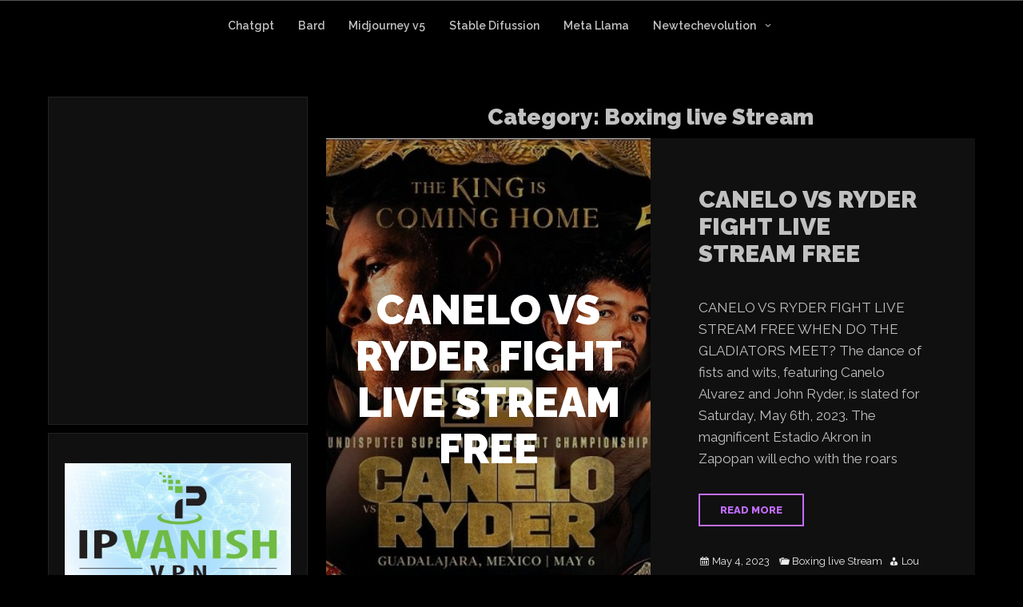

--- FILE ---
content_type: text/html; charset=UTF-8
request_url: https://kodim3u.com/category/boxing-live-stream/
body_size: 11085
content:
<!DOCTYPE html>
<html itemscope itemtype="http://schema.org/WebPage" lang="en-US">
<head>
	<meta charset="UTF-8">
	<meta name="viewport" content="width=device-width, initial-scale=1">
	<link rel="profile" href="https://gmpg.org/xfn/11">
	<meta name='robots' content='index, follow, max-image-preview:large, max-snippet:-1, max-video-preview:-1' />

	<!-- This site is optimized with the Yoast SEO plugin v26.7 - https://yoast.com/wordpress/plugins/seo/ -->
	<title>Boxing live Stream Archives - KodiM3u Ai</title>
	<link rel="canonical" href="https://kodim3u.com/category/boxing-live-stream/" />
	<meta property="og:locale" content="en_US" />
	<meta property="og:type" content="article" />
	<meta property="og:title" content="Boxing live Stream Archives - KodiM3u Ai" />
	<meta property="og:url" content="https://kodim3u.com/category/boxing-live-stream/" />
	<meta property="og:site_name" content="KodiM3u Ai" />
	<meta name="twitter:card" content="summary_large_image" />
	<script type="application/ld+json" class="yoast-schema-graph">{"@context":"https://schema.org","@graph":[{"@type":"CollectionPage","@id":"https://kodim3u.com/category/boxing-live-stream/","url":"https://kodim3u.com/category/boxing-live-stream/","name":"Boxing live Stream Archives - KodiM3u Ai","isPartOf":{"@id":"https://kodim3u.com/#website"},"primaryImageOfPage":{"@id":"https://kodim3u.com/category/boxing-live-stream/#primaryimage"},"image":{"@id":"https://kodim3u.com/category/boxing-live-stream/#primaryimage"},"thumbnailUrl":"https://kodim3u.com/wp-content/uploads/2023/05/Screen-Shot-2023-05-04-at-4.52.20-PM.png","breadcrumb":{"@id":"https://kodim3u.com/category/boxing-live-stream/#breadcrumb"},"inLanguage":"en-US"},{"@type":"ImageObject","inLanguage":"en-US","@id":"https://kodim3u.com/category/boxing-live-stream/#primaryimage","url":"https://kodim3u.com/wp-content/uploads/2023/05/Screen-Shot-2023-05-04-at-4.52.20-PM.png","contentUrl":"https://kodim3u.com/wp-content/uploads/2023/05/Screen-Shot-2023-05-04-at-4.52.20-PM.png","width":500,"height":499},{"@type":"BreadcrumbList","@id":"https://kodim3u.com/category/boxing-live-stream/#breadcrumb","itemListElement":[{"@type":"ListItem","position":1,"name":"Home","item":"https://kodim3u.com/"},{"@type":"ListItem","position":2,"name":"Boxing live Stream"}]},{"@type":"WebSite","@id":"https://kodim3u.com/#website","url":"https://kodim3u.com/","name":"KodiM3u Ai","description":"Artificial Intelligence","potentialAction":[{"@type":"SearchAction","target":{"@type":"EntryPoint","urlTemplate":"https://kodim3u.com/?s={search_term_string}"},"query-input":{"@type":"PropertyValueSpecification","valueRequired":true,"valueName":"search_term_string"}}],"inLanguage":"en-US"}]}</script>
	<!-- / Yoast SEO plugin. -->


<link rel='dns-prefetch' href='//stats.wp.com' />
<link rel='dns-prefetch' href='//fonts.googleapis.com' />
<link rel="alternate" type="application/rss+xml" title="KodiM3u Ai &raquo; Feed" href="https://kodim3u.com/feed/" />
<link rel="alternate" type="application/rss+xml" title="KodiM3u Ai &raquo; Comments Feed" href="https://kodim3u.com/comments/feed/" />
<link rel="alternate" type="application/rss+xml" title="KodiM3u Ai &raquo; Boxing live Stream Category Feed" href="https://kodim3u.com/category/boxing-live-stream/feed/" />
<style id='wp-img-auto-sizes-contain-inline-css' type='text/css'>
img:is([sizes=auto i],[sizes^="auto," i]){contain-intrinsic-size:3000px 1500px}
/*# sourceURL=wp-img-auto-sizes-contain-inline-css */
</style>
<style id='wp-emoji-styles-inline-css' type='text/css'>

	img.wp-smiley, img.emoji {
		display: inline !important;
		border: none !important;
		box-shadow: none !important;
		height: 1em !important;
		width: 1em !important;
		margin: 0 0.07em !important;
		vertical-align: -0.1em !important;
		background: none !important;
		padding: 0 !important;
	}
/*# sourceURL=wp-emoji-styles-inline-css */
</style>
<style id='wp-block-library-inline-css' type='text/css'>
:root{--wp-block-synced-color:#7a00df;--wp-block-synced-color--rgb:122,0,223;--wp-bound-block-color:var(--wp-block-synced-color);--wp-editor-canvas-background:#ddd;--wp-admin-theme-color:#007cba;--wp-admin-theme-color--rgb:0,124,186;--wp-admin-theme-color-darker-10:#006ba1;--wp-admin-theme-color-darker-10--rgb:0,107,160.5;--wp-admin-theme-color-darker-20:#005a87;--wp-admin-theme-color-darker-20--rgb:0,90,135;--wp-admin-border-width-focus:2px}@media (min-resolution:192dpi){:root{--wp-admin-border-width-focus:1.5px}}.wp-element-button{cursor:pointer}:root .has-very-light-gray-background-color{background-color:#eee}:root .has-very-dark-gray-background-color{background-color:#313131}:root .has-very-light-gray-color{color:#eee}:root .has-very-dark-gray-color{color:#313131}:root .has-vivid-green-cyan-to-vivid-cyan-blue-gradient-background{background:linear-gradient(135deg,#00d084,#0693e3)}:root .has-purple-crush-gradient-background{background:linear-gradient(135deg,#34e2e4,#4721fb 50%,#ab1dfe)}:root .has-hazy-dawn-gradient-background{background:linear-gradient(135deg,#faaca8,#dad0ec)}:root .has-subdued-olive-gradient-background{background:linear-gradient(135deg,#fafae1,#67a671)}:root .has-atomic-cream-gradient-background{background:linear-gradient(135deg,#fdd79a,#004a59)}:root .has-nightshade-gradient-background{background:linear-gradient(135deg,#330968,#31cdcf)}:root .has-midnight-gradient-background{background:linear-gradient(135deg,#020381,#2874fc)}:root{--wp--preset--font-size--normal:16px;--wp--preset--font-size--huge:42px}.has-regular-font-size{font-size:1em}.has-larger-font-size{font-size:2.625em}.has-normal-font-size{font-size:var(--wp--preset--font-size--normal)}.has-huge-font-size{font-size:var(--wp--preset--font-size--huge)}.has-text-align-center{text-align:center}.has-text-align-left{text-align:left}.has-text-align-right{text-align:right}.has-fit-text{white-space:nowrap!important}#end-resizable-editor-section{display:none}.aligncenter{clear:both}.items-justified-left{justify-content:flex-start}.items-justified-center{justify-content:center}.items-justified-right{justify-content:flex-end}.items-justified-space-between{justify-content:space-between}.screen-reader-text{border:0;clip-path:inset(50%);height:1px;margin:-1px;overflow:hidden;padding:0;position:absolute;width:1px;word-wrap:normal!important}.screen-reader-text:focus{background-color:#ddd;clip-path:none;color:#444;display:block;font-size:1em;height:auto;left:5px;line-height:normal;padding:15px 23px 14px;text-decoration:none;top:5px;width:auto;z-index:100000}html :where(.has-border-color){border-style:solid}html :where([style*=border-top-color]){border-top-style:solid}html :where([style*=border-right-color]){border-right-style:solid}html :where([style*=border-bottom-color]){border-bottom-style:solid}html :where([style*=border-left-color]){border-left-style:solid}html :where([style*=border-width]){border-style:solid}html :where([style*=border-top-width]){border-top-style:solid}html :where([style*=border-right-width]){border-right-style:solid}html :where([style*=border-bottom-width]){border-bottom-style:solid}html :where([style*=border-left-width]){border-left-style:solid}html :where(img[class*=wp-image-]){height:auto;max-width:100%}:where(figure){margin:0 0 1em}html :where(.is-position-sticky){--wp-admin--admin-bar--position-offset:var(--wp-admin--admin-bar--height,0px)}@media screen and (max-width:600px){html :where(.is-position-sticky){--wp-admin--admin-bar--position-offset:0px}}

/*# sourceURL=wp-block-library-inline-css */
</style><style id='global-styles-inline-css' type='text/css'>
:root{--wp--preset--aspect-ratio--square: 1;--wp--preset--aspect-ratio--4-3: 4/3;--wp--preset--aspect-ratio--3-4: 3/4;--wp--preset--aspect-ratio--3-2: 3/2;--wp--preset--aspect-ratio--2-3: 2/3;--wp--preset--aspect-ratio--16-9: 16/9;--wp--preset--aspect-ratio--9-16: 9/16;--wp--preset--color--black: #000000;--wp--preset--color--cyan-bluish-gray: #abb8c3;--wp--preset--color--white: #ffffff;--wp--preset--color--pale-pink: #f78da7;--wp--preset--color--vivid-red: #cf2e2e;--wp--preset--color--luminous-vivid-orange: #ff6900;--wp--preset--color--luminous-vivid-amber: #fcb900;--wp--preset--color--light-green-cyan: #7bdcb5;--wp--preset--color--vivid-green-cyan: #00d084;--wp--preset--color--pale-cyan-blue: #8ed1fc;--wp--preset--color--vivid-cyan-blue: #0693e3;--wp--preset--color--vivid-purple: #9b51e0;--wp--preset--gradient--vivid-cyan-blue-to-vivid-purple: linear-gradient(135deg,rgb(6,147,227) 0%,rgb(155,81,224) 100%);--wp--preset--gradient--light-green-cyan-to-vivid-green-cyan: linear-gradient(135deg,rgb(122,220,180) 0%,rgb(0,208,130) 100%);--wp--preset--gradient--luminous-vivid-amber-to-luminous-vivid-orange: linear-gradient(135deg,rgb(252,185,0) 0%,rgb(255,105,0) 100%);--wp--preset--gradient--luminous-vivid-orange-to-vivid-red: linear-gradient(135deg,rgb(255,105,0) 0%,rgb(207,46,46) 100%);--wp--preset--gradient--very-light-gray-to-cyan-bluish-gray: linear-gradient(135deg,rgb(238,238,238) 0%,rgb(169,184,195) 100%);--wp--preset--gradient--cool-to-warm-spectrum: linear-gradient(135deg,rgb(74,234,220) 0%,rgb(151,120,209) 20%,rgb(207,42,186) 40%,rgb(238,44,130) 60%,rgb(251,105,98) 80%,rgb(254,248,76) 100%);--wp--preset--gradient--blush-light-purple: linear-gradient(135deg,rgb(255,206,236) 0%,rgb(152,150,240) 100%);--wp--preset--gradient--blush-bordeaux: linear-gradient(135deg,rgb(254,205,165) 0%,rgb(254,45,45) 50%,rgb(107,0,62) 100%);--wp--preset--gradient--luminous-dusk: linear-gradient(135deg,rgb(255,203,112) 0%,rgb(199,81,192) 50%,rgb(65,88,208) 100%);--wp--preset--gradient--pale-ocean: linear-gradient(135deg,rgb(255,245,203) 0%,rgb(182,227,212) 50%,rgb(51,167,181) 100%);--wp--preset--gradient--electric-grass: linear-gradient(135deg,rgb(202,248,128) 0%,rgb(113,206,126) 100%);--wp--preset--gradient--midnight: linear-gradient(135deg,rgb(2,3,129) 0%,rgb(40,116,252) 100%);--wp--preset--font-size--small: 13px;--wp--preset--font-size--medium: 20px;--wp--preset--font-size--large: 36px;--wp--preset--font-size--x-large: 42px;--wp--preset--spacing--20: 0.44rem;--wp--preset--spacing--30: 0.67rem;--wp--preset--spacing--40: 1rem;--wp--preset--spacing--50: 1.5rem;--wp--preset--spacing--60: 2.25rem;--wp--preset--spacing--70: 3.38rem;--wp--preset--spacing--80: 5.06rem;--wp--preset--shadow--natural: 6px 6px 9px rgba(0, 0, 0, 0.2);--wp--preset--shadow--deep: 12px 12px 50px rgba(0, 0, 0, 0.4);--wp--preset--shadow--sharp: 6px 6px 0px rgba(0, 0, 0, 0.2);--wp--preset--shadow--outlined: 6px 6px 0px -3px rgb(255, 255, 255), 6px 6px rgb(0, 0, 0);--wp--preset--shadow--crisp: 6px 6px 0px rgb(0, 0, 0);}:where(.is-layout-flex){gap: 0.5em;}:where(.is-layout-grid){gap: 0.5em;}body .is-layout-flex{display: flex;}.is-layout-flex{flex-wrap: wrap;align-items: center;}.is-layout-flex > :is(*, div){margin: 0;}body .is-layout-grid{display: grid;}.is-layout-grid > :is(*, div){margin: 0;}:where(.wp-block-columns.is-layout-flex){gap: 2em;}:where(.wp-block-columns.is-layout-grid){gap: 2em;}:where(.wp-block-post-template.is-layout-flex){gap: 1.25em;}:where(.wp-block-post-template.is-layout-grid){gap: 1.25em;}.has-black-color{color: var(--wp--preset--color--black) !important;}.has-cyan-bluish-gray-color{color: var(--wp--preset--color--cyan-bluish-gray) !important;}.has-white-color{color: var(--wp--preset--color--white) !important;}.has-pale-pink-color{color: var(--wp--preset--color--pale-pink) !important;}.has-vivid-red-color{color: var(--wp--preset--color--vivid-red) !important;}.has-luminous-vivid-orange-color{color: var(--wp--preset--color--luminous-vivid-orange) !important;}.has-luminous-vivid-amber-color{color: var(--wp--preset--color--luminous-vivid-amber) !important;}.has-light-green-cyan-color{color: var(--wp--preset--color--light-green-cyan) !important;}.has-vivid-green-cyan-color{color: var(--wp--preset--color--vivid-green-cyan) !important;}.has-pale-cyan-blue-color{color: var(--wp--preset--color--pale-cyan-blue) !important;}.has-vivid-cyan-blue-color{color: var(--wp--preset--color--vivid-cyan-blue) !important;}.has-vivid-purple-color{color: var(--wp--preset--color--vivid-purple) !important;}.has-black-background-color{background-color: var(--wp--preset--color--black) !important;}.has-cyan-bluish-gray-background-color{background-color: var(--wp--preset--color--cyan-bluish-gray) !important;}.has-white-background-color{background-color: var(--wp--preset--color--white) !important;}.has-pale-pink-background-color{background-color: var(--wp--preset--color--pale-pink) !important;}.has-vivid-red-background-color{background-color: var(--wp--preset--color--vivid-red) !important;}.has-luminous-vivid-orange-background-color{background-color: var(--wp--preset--color--luminous-vivid-orange) !important;}.has-luminous-vivid-amber-background-color{background-color: var(--wp--preset--color--luminous-vivid-amber) !important;}.has-light-green-cyan-background-color{background-color: var(--wp--preset--color--light-green-cyan) !important;}.has-vivid-green-cyan-background-color{background-color: var(--wp--preset--color--vivid-green-cyan) !important;}.has-pale-cyan-blue-background-color{background-color: var(--wp--preset--color--pale-cyan-blue) !important;}.has-vivid-cyan-blue-background-color{background-color: var(--wp--preset--color--vivid-cyan-blue) !important;}.has-vivid-purple-background-color{background-color: var(--wp--preset--color--vivid-purple) !important;}.has-black-border-color{border-color: var(--wp--preset--color--black) !important;}.has-cyan-bluish-gray-border-color{border-color: var(--wp--preset--color--cyan-bluish-gray) !important;}.has-white-border-color{border-color: var(--wp--preset--color--white) !important;}.has-pale-pink-border-color{border-color: var(--wp--preset--color--pale-pink) !important;}.has-vivid-red-border-color{border-color: var(--wp--preset--color--vivid-red) !important;}.has-luminous-vivid-orange-border-color{border-color: var(--wp--preset--color--luminous-vivid-orange) !important;}.has-luminous-vivid-amber-border-color{border-color: var(--wp--preset--color--luminous-vivid-amber) !important;}.has-light-green-cyan-border-color{border-color: var(--wp--preset--color--light-green-cyan) !important;}.has-vivid-green-cyan-border-color{border-color: var(--wp--preset--color--vivid-green-cyan) !important;}.has-pale-cyan-blue-border-color{border-color: var(--wp--preset--color--pale-cyan-blue) !important;}.has-vivid-cyan-blue-border-color{border-color: var(--wp--preset--color--vivid-cyan-blue) !important;}.has-vivid-purple-border-color{border-color: var(--wp--preset--color--vivid-purple) !important;}.has-vivid-cyan-blue-to-vivid-purple-gradient-background{background: var(--wp--preset--gradient--vivid-cyan-blue-to-vivid-purple) !important;}.has-light-green-cyan-to-vivid-green-cyan-gradient-background{background: var(--wp--preset--gradient--light-green-cyan-to-vivid-green-cyan) !important;}.has-luminous-vivid-amber-to-luminous-vivid-orange-gradient-background{background: var(--wp--preset--gradient--luminous-vivid-amber-to-luminous-vivid-orange) !important;}.has-luminous-vivid-orange-to-vivid-red-gradient-background{background: var(--wp--preset--gradient--luminous-vivid-orange-to-vivid-red) !important;}.has-very-light-gray-to-cyan-bluish-gray-gradient-background{background: var(--wp--preset--gradient--very-light-gray-to-cyan-bluish-gray) !important;}.has-cool-to-warm-spectrum-gradient-background{background: var(--wp--preset--gradient--cool-to-warm-spectrum) !important;}.has-blush-light-purple-gradient-background{background: var(--wp--preset--gradient--blush-light-purple) !important;}.has-blush-bordeaux-gradient-background{background: var(--wp--preset--gradient--blush-bordeaux) !important;}.has-luminous-dusk-gradient-background{background: var(--wp--preset--gradient--luminous-dusk) !important;}.has-pale-ocean-gradient-background{background: var(--wp--preset--gradient--pale-ocean) !important;}.has-electric-grass-gradient-background{background: var(--wp--preset--gradient--electric-grass) !important;}.has-midnight-gradient-background{background: var(--wp--preset--gradient--midnight) !important;}.has-small-font-size{font-size: var(--wp--preset--font-size--small) !important;}.has-medium-font-size{font-size: var(--wp--preset--font-size--medium) !important;}.has-large-font-size{font-size: var(--wp--preset--font-size--large) !important;}.has-x-large-font-size{font-size: var(--wp--preset--font-size--x-large) !important;}
/*# sourceURL=global-styles-inline-css */
</style>

<style id='classic-theme-styles-inline-css' type='text/css'>
/*! This file is auto-generated */
.wp-block-button__link{color:#fff;background-color:#32373c;border-radius:9999px;box-shadow:none;text-decoration:none;padding:calc(.667em + 2px) calc(1.333em + 2px);font-size:1.125em}.wp-block-file__button{background:#32373c;color:#fff;text-decoration:none}
/*# sourceURL=/wp-includes/css/classic-themes.min.css */
</style>
<link rel="stylesheet" href="https://kodim3u.com/wp-content/cache/minify/eea77.css" media="all" />


<style id='music_star-style-css-inline-css' type='text/css'>
.all-header{display: none !important;} .site-header {overflow: visible;}.site-branding .site-title a, .site-title, .site-description { text-shadow: -1px 0 black, 0 1px black, 2px 0 black, 0 -2px black;}#content, .h-center {padding: 0 60px;}
/*# sourceURL=music_star-style-css-inline-css */
</style>
<link rel="stylesheet" href="https://kodim3u.com/wp-content/cache/minify/300ec.css" media="all" />

<link rel='stylesheet' id='music_star-Sans-font-css' href='//fonts.googleapis.com/css?family=Raleway%3A100%2C100i%2C200%2C200i%2C300%2C300i%2C400%2C400i%2C500%2C500i%2C600%2C600i%2C700%2C700i%2C800%2C800i%2C900%2C900i&#038;ver=6.9' type='text/css' media='all' />
<link rel="stylesheet" href="https://kodim3u.com/wp-content/cache/minify/aef64.css" media="all" />








<script src="https://kodim3u.com/wp-content/cache/minify/818c0.js"></script>


<script type="text/javascript" id="jquery-js-after">
/* <![CDATA[ */
jQuery(document).ready(function() {
	jQuery(".19b082428f50cabbd5541cfa90f6e3be").click(function() {
		jQuery.post(
			"https://kodim3u.com/wp-admin/admin-ajax.php", {
				"action": "quick_adsense_onpost_ad_click",
				"quick_adsense_onpost_ad_index": jQuery(this).attr("data-index"),
				"quick_adsense_nonce": "3a532b6a03",
			}, function(response) { }
		);
	});
});

//# sourceURL=jquery-js-after
/* ]]> */
</script>
<script src="https://kodim3u.com/wp-content/cache/minify/77ef2.js"></script>

<link rel="https://api.w.org/" href="https://kodim3u.com/wp-json/" /><link rel="alternate" title="JSON" type="application/json" href="https://kodim3u.com/wp-json/wp/v2/categories/55" /><link rel="EditURI" type="application/rsd+xml" title="RSD" href="https://kodim3u.com/xmlrpc.php?rsd" />
<meta name="generator" content="WordPress 6.9" />
	<style>img#wpstats{display:none}</style>
				<style>
@-webkit-keyframes header-image {
  0% {
    -webkit-transform: scale(1) translateY(0);
            transform: scale(1) translateY(0);
    -webkit-transform-origin: 50% 16%;
            transform-origin: 50% 16%;
  }
  100% {
    -webkit-transform: scale(1.25) translateY(-15px);
            transform: scale(1.25) translateY(-15px);
    -webkit-transform-origin: top;
            transform-origin: top;
  }
}
@keyframes header-image {
  0% {
    -webkit-transform: scale(1) translateY(0);
            transform: scale(1) translateY(0);
    -webkit-transform-origin: 50% 16%;
            transform-origin: 50% 16%;
  }
  100% {
    -webkit-transform: scale(1.25) translateY(-15px);
            transform: scale(1.25) translateY(-15px);
    -webkit-transform-origin: top;
            transform-origin: top;
  }
}
	</style>
	<link rel="icon" href="https://kodim3u.com/wp-content/uploads/2019/10/cropped-movie-pic-1-32x32.jpg" sizes="32x32" />
<link rel="icon" href="https://kodim3u.com/wp-content/uploads/2019/10/cropped-movie-pic-1-192x192.jpg" sizes="192x192" />
<link rel="apple-touch-icon" href="https://kodim3u.com/wp-content/uploads/2019/10/cropped-movie-pic-1-180x180.jpg" />
<meta name="msapplication-TileImage" content="https://kodim3u.com/wp-content/uploads/2019/10/cropped-movie-pic-1-270x270.jpg" />
</head>
<body class="archive category category-boxing-live-stream category-55 wp-embed-responsive wp-theme-music-star hfeed">
				<a class="skip-link screen-reader-text" href="#content">Skip to content</a>
		<div id="mobile-grid" class="grid-top">
	<!-- Site Navigation  -->
	<button id="s-button-menu" class="menu-toggle" aria-controls="primary-menu" aria-expanded="false"><img src="https://kodim3u.com/wp-content/themes/music-star/images/mobile.jpg"/></button>
	<nav id="site-navigation-mobile" class="main-navigation" role="navigation">
		<button class="menu-toggle">Menu</button>
		<div class="menu-main-container"><ul id="primary-menu" class="menu"><li id="menu-item-141593" class="menu-item menu-item-type-taxonomy menu-item-object-category menu-item-141593"><a href="https://kodim3u.com/category/artificial-inteligence/chatgpt/">Chatgpt</a></li>
<li id="menu-item-141594" class="menu-item menu-item-type-taxonomy menu-item-object-category menu-item-141594"><a href="https://kodim3u.com/category/artificial-inteligence/google-bard/">Bard</a></li>
<li id="menu-item-141595" class="menu-item menu-item-type-taxonomy menu-item-object-category menu-item-141595"><a href="https://kodim3u.com/category/artificial-inteligence/midjourney-v5/">Midjourney v5</a></li>
<li id="menu-item-141596" class="menu-item menu-item-type-taxonomy menu-item-object-category menu-item-141596"><a href="https://kodim3u.com/category/artificial-inteligence/stable-difussion/">Stable Difussion</a></li>
<li id="menu-item-141597" class="menu-item menu-item-type-taxonomy menu-item-object-category menu-item-141597"><a href="https://kodim3u.com/category/artificial-inteligence/llama/">Meta Llama</a></li>
<li id="menu-item-802" class="menu-item menu-item-type-taxonomy menu-item-object-category menu-item-has-children menu-item-802"><a href="https://kodim3u.com/category/kodi-newtechevolution/">Newtechevolution</a>
<ul class="sub-menu">
	<li id="menu-item-803" class="menu-item menu-item-type-taxonomy menu-item-object-category menu-item-803"><a href="https://kodim3u.com/category/kodi-m3u/">Kodi</a></li>
	<li id="menu-item-804" class="menu-item menu-item-type-taxonomy menu-item-object-category menu-item-804"><a href="https://kodim3u.com/category/where-to-watch-the-ufc-live-stream-iptv/">UFC LIVE STREAM</a></li>
	<li id="menu-item-141393" class="menu-item menu-item-type-custom menu-item-object-custom menu-item-141393"><a href="http://iptvxciptv.vom">XCIPTV APK</a></li>
	<li id="menu-item-141394" class="menu-item menu-item-type-custom menu-item-object-custom menu-item-141394"><a href="http://iptvxciptv.vom">SMARTERS APK</a></li>
</ul>
</li>
</ul></div>	</nav><!-- #site-navigation -->
</div>
<div id="grid-top" class="grid-top">
	<!-- Site Navigation  -->
	<button id="s-button-menu"><img src="https://kodim3u.com/wp-content/themes/music-star/images/mobile.jpg"/></button>
	<nav id="site-navigation" class="main-navigation" role="navigation">
		<button class="menu-toggle" aria-controls="primary-menu" aria-expanded="false">Menu</button>
		<div class="menu-main-container"><ul id="primary-menu" class="menu"><li class="menu-item menu-item-type-taxonomy menu-item-object-category menu-item-141593"><a href="https://kodim3u.com/category/artificial-inteligence/chatgpt/">Chatgpt</a></li>
<li class="menu-item menu-item-type-taxonomy menu-item-object-category menu-item-141594"><a href="https://kodim3u.com/category/artificial-inteligence/google-bard/">Bard</a></li>
<li class="menu-item menu-item-type-taxonomy menu-item-object-category menu-item-141595"><a href="https://kodim3u.com/category/artificial-inteligence/midjourney-v5/">Midjourney v5</a></li>
<li class="menu-item menu-item-type-taxonomy menu-item-object-category menu-item-141596"><a href="https://kodim3u.com/category/artificial-inteligence/stable-difussion/">Stable Difussion</a></li>
<li class="menu-item menu-item-type-taxonomy menu-item-object-category menu-item-141597"><a href="https://kodim3u.com/category/artificial-inteligence/llama/">Meta Llama</a></li>
<li class="menu-item menu-item-type-taxonomy menu-item-object-category menu-item-has-children menu-item-802"><a href="https://kodim3u.com/category/kodi-newtechevolution/">Newtechevolution</a>
<ul class="sub-menu">
	<li class="menu-item menu-item-type-taxonomy menu-item-object-category menu-item-803"><a href="https://kodim3u.com/category/kodi-m3u/">Kodi</a></li>
	<li class="menu-item menu-item-type-taxonomy menu-item-object-category menu-item-804"><a href="https://kodim3u.com/category/where-to-watch-the-ufc-live-stream-iptv/">UFC LIVE STREAM</a></li>
	<li class="menu-item menu-item-type-custom menu-item-object-custom menu-item-141393"><a href="http://iptvxciptv.vom">XCIPTV APK</a></li>
	<li class="menu-item menu-item-type-custom menu-item-object-custom menu-item-141394"><a href="http://iptvxciptv.vom">SMARTERS APK</a></li>
</ul>
</li>
</ul></div>	</nav><!-- #site-navigation -->
</div>
<header id="masthead" class="site-header" itemscope="itemscope" itemtype="http://schema.org/WPHeader">
	<!-- Header Image  -->
	<div class="all-header">
	    <div class="s-shadow"></div>
			    <div class="dotted"></div>
			    <div class="s-hidden">
									<div id="masthead" class="header-image" style="	-webkit-animation: header-image 
	20s ease-out both; 
	animation: header-image
	20s ease-out 0s 1 normal both running;
 background-image: url( 'https://kodim3u.com/wp-content/uploads/2023/04/Ai_Background.jpg' );"></div>
					</div>
		<div class="site-branding">
							<p class="site-title" itemscope itemtype="http://schema.org/Brand"><a href="https://kodim3u.com/" rel="home"><span class="ml2">KodiM3u Ai</span></a></p>
					    
					<p class="site-description" itemprop="headline">
						<span class="ml2">Artificial Intelligence</span>
					</p>
					
								</div>
		<!-- .site-branding -->
	</div>
</header>
	 		
		<div id="content" class="site-content">	<div id="primary" class="content-area">
		<main id="main" class="site-main">
					<header class="page-header">
				<h1 class="page-title">Category: <span>Boxing live Stream</span></h1>			</header><!-- .page-header -->
					<article id="post-141631" class="post-odd post-141631 post type-post status-publish format-standard has-post-thumbnail hentry category-boxing-live-stream tag-boxing tag-canelo-alvarez tag-canelo-vs-ryder tag-john-ryder tag-live tag-stream-for-free tag-stream-to-watch">
<div class="content-seos" data-aos-delay='300' data-aos-duration='800' data-aos='fade-left'>
	<header class="entry-header">

		<h2 class="entry-title"><a href="https://kodim3u.com/canelo-vs-ryder-fight-live-stream-free/" rel="bookmark">CANELO VS RYDER FIGHT LIVE STREAM FREE</a></h2><p>CANELO VS RYDER FIGHT LIVE STREAM FREE WHEN DO THE GLADIATORS MEET? The dance of fists and wits, featuring Canelo Alvarez and John Ryder, is slated for Saturday, May 6th, 2023. The magnificent Estadio Akron in Zapopan will echo with the roars</p>
<p class="link-more"><a class="myButt " href="https://kodim3u.com/canelo-vs-ryder-fight-live-stream-free/">Read More</a></p>

		<footer class="entry-footer">
					<div class="entry-meta">
			<span class="news-cate posted-date"><span class="dashicons dashicons-calendar"></span><span class="posted-on"><a href="https://kodim3u.com/canelo-vs-ryder-fight-live-stream-free/" rel="bookmark"></span> <time class="entry-date published updated" datetime="2023-05-04T20:53:41+00:00">May 4, 2023</time></a></span></span>				<span class="news-cate cat-hide"><span class="dashicons dashicons-portfolio"></span> <span class="cat-links  "></span><a href="https://kodim3u.com/category/boxing-live-stream/" rel="category tag">Boxing live Stream</a></span><span class="news-cate"><span class="byline"> <span class="dashicons dashicons-businessman"></span><span class="author vcard"><a class="url fn n" href="https://kodim3u.com/author/kodim1/">Lou</a></span></span></span><span class="news-cate tag-hide"><span class="dashicons dashicons-tag"></span> <span class="tags-links"></span><a href="https://kodim3u.com/tag/boxing/" rel="tag">Boxing</a>, <a href="https://kodim3u.com/tag/canelo-alvarez/" rel="tag">CANELO ALVAREZ</a>, <a href="https://kodim3u.com/tag/canelo-vs-ryder/" rel="tag">Canelo Vs Ryder</a>, <a href="https://kodim3u.com/tag/john-ryder/" rel="tag">JOHN RYDER</a>, <a href="https://kodim3u.com/tag/live/" rel="tag">Live</a>, <a href="https://kodim3u.com/tag/stream-for-free/" rel="tag">Stream for free</a>, <a href="https://kodim3u.com/tag/stream-to-watch/" rel="tag">Stream to watch</a></span>			</div><!-- .entry-meta -->
			


	</footer><!-- .entry-footer -->	
	
			</header>
</div>
						<a data-aos-delay='300' data-aos-duration='800' data-aos='fade-right' class="app-img-effect" href="https://kodim3u.com/canelo-vs-ryder-fight-live-stream-free/">
			<div class="app-first">
				<div class="app-sub">
				<div class="hover-eff">
					<div class="fig">
							<div class="art-title">CANELO VS RYDER FIGHT LIVE STREAM FREE</div>
							<div class="art-shadow"></div>
						    <img width="500" height="499" src="https://kodim3u.com/wp-content/uploads/2023/05/Screen-Shot-2023-05-04-at-4.52.20-PM.png" class="attachment-post-thumbnail size-post-thumbnail wp-post-image" alt="" itemprop="image" decoding="async" fetchpriority="high" srcset="https://kodim3u.com/wp-content/uploads/2023/05/Screen-Shot-2023-05-04-at-4.52.20-PM.png 500w, https://kodim3u.com/wp-content/uploads/2023/05/Screen-Shot-2023-05-04-at-4.52.20-PM-300x300.png 300w, https://kodim3u.com/wp-content/uploads/2023/05/Screen-Shot-2023-05-04-at-4.52.20-PM-150x150.png 150w" sizes="(max-width: 500px) 100vw, 500px" />		
					</div>
				</div>
				</div>
			</div>
		</a> 
	
						
		
		
</article>		<article id="post-141384" class="post-even post-141384 post type-post status-publish format-standard has-post-thumbnail hentry category-boxing-live-stream tag-canelo-vs-ggg tag-canelo-vs-ggg-m3u tag-live-stream tag-m3u tag-stream-boxing tag-vlc">
<div class="content-seos" data-aos-delay='300' data-aos-duration='800' data-aos='fade-left'>
	<header class="entry-header">

		<h2 class="entry-title"><a href="https://kodim3u.com/live-stream-canelo-vs-ggg-for-free/" rel="bookmark">LIVE STREAM CANELO VS. GGG FOR FREE</a></h2><p>LIVE STREAM CANELO VS. GGG FOR FREE Canelo versus GGG chances The Canelo versus GGG chances are restricted. Online Vegas sportsbook Bovada&#8217;s battle chances (as of Sept. 14) have Golovkin as a slight #1 to win the battle at &#8211; 145, and</p>
<p class="link-more"><a class="myButt " href="https://kodim3u.com/live-stream-canelo-vs-ggg-for-free/">Read More</a></p>

		<footer class="entry-footer">
					<div class="entry-meta">
			<span class="news-cate posted-date"><span class="dashicons dashicons-calendar"></span><span class="posted-on"><a href="https://kodim3u.com/live-stream-canelo-vs-ggg-for-free/" rel="bookmark"></span> <time class="entry-date published updated" datetime="2022-09-15T18:54:18+00:00">September 15, 2022</time></a></span></span>				<span class="news-cate cat-hide"><span class="dashicons dashicons-portfolio"></span> <span class="cat-links  "></span><a href="https://kodim3u.com/category/boxing-live-stream/" rel="category tag">Boxing live Stream</a></span><span class="news-cate"><span class="byline"> <span class="dashicons dashicons-businessman"></span><span class="author vcard"><a class="url fn n" href="https://kodim3u.com/author/kodim1/">Lou</a></span></span></span><span class="news-cate tag-hide"><span class="dashicons dashicons-tag"></span> <span class="tags-links"></span><a href="https://kodim3u.com/tag/canelo-vs-ggg/" rel="tag">Canelo vs ggg</a>, <a href="https://kodim3u.com/tag/canelo-vs-ggg-m3u/" rel="tag">Canelo vs ggg m3u</a>, <a href="https://kodim3u.com/tag/live-stream/" rel="tag">Live stream</a>, <a href="https://kodim3u.com/tag/m3u/" rel="tag">m3u</a>, <a href="https://kodim3u.com/tag/stream-boxing/" rel="tag">Stream boxing</a>, <a href="https://kodim3u.com/tag/vlc/" rel="tag">vlc</a></span>			</div><!-- .entry-meta -->
			


	</footer><!-- .entry-footer -->	
	
			</header>
</div>
						<a data-aos-delay='300' data-aos-duration='800' data-aos='fade-right' class="app-img-effect" href="https://kodim3u.com/live-stream-canelo-vs-ggg-for-free/">
			<div class="app-first">
				<div class="app-sub">
				<div class="hover-eff">
					<div class="fig">
							<div class="art-title">LIVE STREAM CANELO VS. GGG FOR FREE</div>
							<div class="art-shadow"></div>
						    <img width="634" height="431" src="https://kodim3u.com/wp-content/uploads/2022/09/Canelo_vs_gg_Live_stream.jpg" class="attachment-post-thumbnail size-post-thumbnail wp-post-image" alt="" itemprop="image" decoding="async" srcset="https://kodim3u.com/wp-content/uploads/2022/09/Canelo_vs_gg_Live_stream.jpg 634w, https://kodim3u.com/wp-content/uploads/2022/09/Canelo_vs_gg_Live_stream-300x204.jpg 300w" sizes="(max-width: 634px) 100vw, 634px" />		
					</div>
				</div>
				</div>
			</div>
		</a> 
	
						
		
		
</article>		</main><!-- #main -->
	</div><!-- #primary -->
<aside id="secondary" class="widget-area">
	<section id="text-7" class="widget widget_text">			<div class="textwidget"><p><script async src="//pagead2.googlesyndication.com/pagead/js/adsbygoogle.js"></script><br />
<!-- 336 x 280 new --><br />
<ins class="adsbygoogle" style="display: inline-block; width: 336px; height: 280px;" data-ad-client="ca-pub-3404628716367172" data-ad-slot="1321265244"></ins><br />
<script>
(adsbygoogle = window.adsbygoogle || []).push({});
</script></p>
</div>
		</section><section id="text-5" class="widget widget_text">			<div class="textwidget"><p><a href="https://www.ipvanish.com/?a_bid=48f95966&amp;a_aid=559b2ebabc791" target="_blank" rel="noopener"><img loading="lazy" decoding="async" class="aligncenter size-large wp-image-131" src="https://kodim3u.com/wp-content/uploads/2019/10/Ipvanish_vpn-1024x576.jpg" alt="" width="680" height="383" srcset="https://kodim3u.com/wp-content/uploads/2019/10/Ipvanish_vpn-1024x576.jpg 1024w, https://kodim3u.com/wp-content/uploads/2019/10/Ipvanish_vpn-300x169.jpg 300w, https://kodim3u.com/wp-content/uploads/2019/10/Ipvanish_vpn-768x432.jpg 768w, https://kodim3u.com/wp-content/uploads/2019/10/Ipvanish_vpn.jpg 1280w" sizes="auto, (max-width: 680px) 100vw, 680px" /></a></p>
</div>
		</section><section id="text-4" class="widget widget_text">			<div class="textwidget"><p><script async src="//pagead2.googlesyndication.com/pagead/js/adsbygoogle.js"></script><br />
<!-- Responsive --><br />
<ins class="adsbygoogle" style="display: block;" data-ad-client="ca-pub-3404628716367172" data-ad-slot="5836826847" data-ad-format="auto" data-full-width-responsive="true"></ins><br />
<script>
(adsbygoogle = window.adsbygoogle || []).push({});
</script></p>
</div>
		</section><section id="text-6" class="widget widget_text"><h2 class="widget-title">NEW ANDROID BOX</h2>			<div class="textwidget"><p><a href="https://www.amazon.com/Pendoo-X6-PRO-Dual-WiFi-Bluetooth/dp/B07PGNW1KZ/ref=as_li_ss_il?dchild=1&#038;keywords=android+tv&#038;qid=1588257423&#038;sr=8-8&#038;fbclid=IwAR0IG8mamtfh7RYiykyJwdtY6sUafAw2Fqsb4TdHts4ptRA5LMkkZIm4yMY&#038;linkCode=li2&#038;tag=mywineguide03-20&#038;linkId=0424bdd2d61e6b55ca0f323ae33c3bc2&#038;language=en_US" target="_blank"><img decoding="async" border="0" src="//ws-na.amazon-adsystem.com/widgets/q?_encoding=UTF8&#038;ASIN=B07PGNW1KZ&#038;Format=_SL160_&#038;ID=AsinImage&#038;MarketPlace=US&#038;ServiceVersion=20070822&#038;WS=1&#038;tag=mywineguide03-20&#038;language=en_US" ></a><img loading="lazy" decoding="async" src="https://ir-na.amazon-adsystem.com/e/ir?t=mywineguide03-20&#038;language=en_US&#038;l=li2&#038;o=1&#038;a=B07PGNW1KZ" width="1" height="1" border="0" alt="" style="border:none !important; margin:0px !important;" /></p>
</div>
		</section><section id="search-2" class="widget widget_search"><form role="search" method="get" class="search-form" action="https://kodim3u.com/">
				<label>
					<span class="screen-reader-text">Search for:</span>
					<input type="search" class="search-field" placeholder="Search &hellip;" value="" name="s" />
				</label>
				<input type="submit" class="search-submit" value="Search" />
			</form></section>
		<section id="recent-posts-2" class="widget widget_recent_entries">
		<h2 class="widget-title">Recent Posts</h2>
		<ul>
											<li>
					<a href="https://kodim3u.com/kodi-live-tv-m3u/">KODI LIVE TV M3U</a>
									</li>
											<li>
					<a href="https://kodim3u.com/jake-paul-vs-mike-tyson-full-fight-stream/">JAKE PAUL VS MIKE TYSON FULL FIGHT STREAM</a>
									</li>
											<li>
					<a href="https://kodim3u.com/ai_ipvanish_vpn/">Ai IPVANISH VPN</a>
									</li>
											<li>
					<a href="https://kodim3u.com/latest-ai/">LATEST Ai</a>
									</li>
											<li>
					<a href="https://kodim3u.com/text-to-video-runway/">TEXT TO VIDEO RUNWAY</a>
									</li>
					</ul>

		</section></aside><!-- #secondary -->	</div><!-- #content -->
	<footer id="colophon" class="site-footer" itemscope="itemscope" itemtype="http://schema.org/WPFooter">
			<div class="footer-center">
																			</div>		
		<div class="site-info">
							<a class="powered" href="https://wordpress.org/">
				Powered by WordPress			</a>
			<p>
				All rights reserved  &copy; KodiM3u Ai			
				<a title="Music Star Theme - SEOS" href="https://seosthemes.com/" target="_blank">Music Star Theme by Seos Themes</a>
			</p>
				</div><!-- .site-info -->
	</footer><!-- #colophon -->
		<a   href="#" class="cd-top text-replace js-cd-top"><span class="dashicons dashicons-arrow-up-alt2"></span></a>
	<script type="speculationrules">
{"prefetch":[{"source":"document","where":{"and":[{"href_matches":"/*"},{"not":{"href_matches":["/wp-*.php","/wp-admin/*","/wp-content/uploads/*","/wp-content/*","/wp-content/plugins/*","/wp-content/themes/music-star/*","/*\\?(.+)"]}},{"not":{"selector_matches":"a[rel~=\"nofollow\"]"}},{"not":{"selector_matches":".no-prefetch, .no-prefetch a"}}]},"eagerness":"conservative"}]}
</script>
	<script>
		jQuery('.ml2').each(function(){
		  jQuery(this).html(jQuery(this).text().replace(/\S/g, "<span class='letter'>$&</span>"));
		});
		anime.timeline({loop: false})
		.add({
			targets: '.ml2 .letter',
			scale: [4,1],
			opacity: [0,1],
			translateZ: 0,
			easing: "easeOutExpo",
			duration: 550,
			delay: function(el, i) {
			  return 70*i;
		}
		})
	</script>
	
<script src="https://kodim3u.com/wp-content/cache/minify/501dc.js"></script>

<script type="text/javascript" id="wp-i18n-js-after">
/* <![CDATA[ */
wp.i18n.setLocaleData( { 'text direction\u0004ltr': [ 'ltr' ] } );
//# sourceURL=wp-i18n-js-after
/* ]]> */
</script>
<script src="https://kodim3u.com/wp-content/cache/minify/1f540.js"></script>

<script type="text/javascript" id="contact-form-7-js-before">
/* <![CDATA[ */
var wpcf7 = {
    "api": {
        "root": "https:\/\/kodim3u.com\/wp-json\/",
        "namespace": "contact-form-7\/v1"
    },
    "cached": 1
};
//# sourceURL=contact-form-7-js-before
/* ]]> */
</script>







<script src="https://kodim3u.com/wp-content/cache/minify/08755.js"></script>

<script type="text/javascript" id="jetpack-stats-js-before">
/* <![CDATA[ */
_stq = window._stq || [];
_stq.push([ "view", {"v":"ext","blog":"120662526","post":"0","tz":"0","srv":"kodim3u.com","arch_cat":"boxing-live-stream","arch_results":"2","j":"1:15.4"} ]);
_stq.push([ "clickTrackerInit", "120662526", "0" ]);
//# sourceURL=jetpack-stats-js-before
/* ]]> */
</script>
<script type="text/javascript" src="https://stats.wp.com/e-202602.js" id="jetpack-stats-js" defer="defer" data-wp-strategy="defer"></script>
<script id="wp-emoji-settings" type="application/json">
{"baseUrl":"https://s.w.org/images/core/emoji/17.0.2/72x72/","ext":".png","svgUrl":"https://s.w.org/images/core/emoji/17.0.2/svg/","svgExt":".svg","source":{"concatemoji":"https://kodim3u.com/wp-includes/js/wp-emoji-release.min.js?ver=6.9"}}
</script>
<script type="module">
/* <![CDATA[ */
/*! This file is auto-generated */
const a=JSON.parse(document.getElementById("wp-emoji-settings").textContent),o=(window._wpemojiSettings=a,"wpEmojiSettingsSupports"),s=["flag","emoji"];function i(e){try{var t={supportTests:e,timestamp:(new Date).valueOf()};sessionStorage.setItem(o,JSON.stringify(t))}catch(e){}}function c(e,t,n){e.clearRect(0,0,e.canvas.width,e.canvas.height),e.fillText(t,0,0);t=new Uint32Array(e.getImageData(0,0,e.canvas.width,e.canvas.height).data);e.clearRect(0,0,e.canvas.width,e.canvas.height),e.fillText(n,0,0);const a=new Uint32Array(e.getImageData(0,0,e.canvas.width,e.canvas.height).data);return t.every((e,t)=>e===a[t])}function p(e,t){e.clearRect(0,0,e.canvas.width,e.canvas.height),e.fillText(t,0,0);var n=e.getImageData(16,16,1,1);for(let e=0;e<n.data.length;e++)if(0!==n.data[e])return!1;return!0}function u(e,t,n,a){switch(t){case"flag":return n(e,"\ud83c\udff3\ufe0f\u200d\u26a7\ufe0f","\ud83c\udff3\ufe0f\u200b\u26a7\ufe0f")?!1:!n(e,"\ud83c\udde8\ud83c\uddf6","\ud83c\udde8\u200b\ud83c\uddf6")&&!n(e,"\ud83c\udff4\udb40\udc67\udb40\udc62\udb40\udc65\udb40\udc6e\udb40\udc67\udb40\udc7f","\ud83c\udff4\u200b\udb40\udc67\u200b\udb40\udc62\u200b\udb40\udc65\u200b\udb40\udc6e\u200b\udb40\udc67\u200b\udb40\udc7f");case"emoji":return!a(e,"\ud83e\u1fac8")}return!1}function f(e,t,n,a){let r;const o=(r="undefined"!=typeof WorkerGlobalScope&&self instanceof WorkerGlobalScope?new OffscreenCanvas(300,150):document.createElement("canvas")).getContext("2d",{willReadFrequently:!0}),s=(o.textBaseline="top",o.font="600 32px Arial",{});return e.forEach(e=>{s[e]=t(o,e,n,a)}),s}function r(e){var t=document.createElement("script");t.src=e,t.defer=!0,document.head.appendChild(t)}a.supports={everything:!0,everythingExceptFlag:!0},new Promise(t=>{let n=function(){try{var e=JSON.parse(sessionStorage.getItem(o));if("object"==typeof e&&"number"==typeof e.timestamp&&(new Date).valueOf()<e.timestamp+604800&&"object"==typeof e.supportTests)return e.supportTests}catch(e){}return null}();if(!n){if("undefined"!=typeof Worker&&"undefined"!=typeof OffscreenCanvas&&"undefined"!=typeof URL&&URL.createObjectURL&&"undefined"!=typeof Blob)try{var e="postMessage("+f.toString()+"("+[JSON.stringify(s),u.toString(),c.toString(),p.toString()].join(",")+"));",a=new Blob([e],{type:"text/javascript"});const r=new Worker(URL.createObjectURL(a),{name:"wpTestEmojiSupports"});return void(r.onmessage=e=>{i(n=e.data),r.terminate(),t(n)})}catch(e){}i(n=f(s,u,c,p))}t(n)}).then(e=>{for(const n in e)a.supports[n]=e[n],a.supports.everything=a.supports.everything&&a.supports[n],"flag"!==n&&(a.supports.everythingExceptFlag=a.supports.everythingExceptFlag&&a.supports[n]);var t;a.supports.everythingExceptFlag=a.supports.everythingExceptFlag&&!a.supports.flag,a.supports.everything||((t=a.source||{}).concatemoji?r(t.concatemoji):t.wpemoji&&t.twemoji&&(r(t.twemoji),r(t.wpemoji)))});
//# sourceURL=https://kodim3u.com/wp-includes/js/wp-emoji-loader.min.js
/* ]]> */
</script>
</body>
</html>
<!--
Performance optimized by W3 Total Cache. Learn more: https://www.boldgrid.com/w3-total-cache/?utm_source=w3tc&utm_medium=footer_comment&utm_campaign=free_plugin

Page Caching using Disk: Enhanced 
Minified using Disk
Database Caching 57/89 queries in 0.035 seconds using Disk

Served from: kodim3u.com @ 2026-01-09 14:11:44 by W3 Total Cache
-->

--- FILE ---
content_type: text/html; charset=utf-8
request_url: https://www.google.com/recaptcha/api2/aframe
body_size: 268
content:
<!DOCTYPE HTML><html><head><meta http-equiv="content-type" content="text/html; charset=UTF-8"></head><body><script nonce="MD48YmaCj7NqlkWaR-Wh8g">/** Anti-fraud and anti-abuse applications only. See google.com/recaptcha */ try{var clients={'sodar':'https://pagead2.googlesyndication.com/pagead/sodar?'};window.addEventListener("message",function(a){try{if(a.source===window.parent){var b=JSON.parse(a.data);var c=clients[b['id']];if(c){var d=document.createElement('img');d.src=c+b['params']+'&rc='+(localStorage.getItem("rc::a")?sessionStorage.getItem("rc::b"):"");window.document.body.appendChild(d);sessionStorage.setItem("rc::e",parseInt(sessionStorage.getItem("rc::e")||0)+1);localStorage.setItem("rc::h",'1767988315394');}}}catch(b){}});window.parent.postMessage("_grecaptcha_ready", "*");}catch(b){}</script></body></html>

--- FILE ---
content_type: text/css
request_url: https://kodim3u.com/wp-content/cache/minify/eea77.css
body_size: 11174
content:
.wpcf7 .screen-reader-response{position:absolute;overflow:hidden;clip:rect(1px, 1px, 1px, 1px);clip-path:inset(50%);height:1px;width:1px;margin:-1px;padding:0;border:0;word-wrap:normal !important}.wpcf7 .hidden-fields-container{display:none}.wpcf7 form .wpcf7-response-output{margin:2em
0.5em 1em;padding:0.2em 1em;border:2px
solid #00a0d2}.wpcf7 form.init .wpcf7-response-output,
.wpcf7 form.resetting .wpcf7-response-output,
.wpcf7 form.submitting .wpcf7-response-output{display:none}.wpcf7 form.sent .wpcf7-response-output{border-color:#46b450}.wpcf7 form.failed .wpcf7-response-output,
.wpcf7 form.aborted .wpcf7-response-output{border-color:#dc3232}.wpcf7 form.spam .wpcf7-response-output{border-color:#f56e28}.wpcf7 form.invalid .wpcf7-response-output,
.wpcf7 form.unaccepted .wpcf7-response-output,
.wpcf7 form.payment-required .wpcf7-response-output{border-color:#ffb900}.wpcf7-form-control-wrap{position:relative}.wpcf7-not-valid-tip{color:#dc3232;font-size:1em;font-weight:normal;display:block}.use-floating-validation-tip .wpcf7-not-valid-tip{position:relative;top:-2ex;left:1em;z-index:100;border:1px
solid #dc3232;background:#fff;padding: .2em .8em;width:24em}.wpcf7-list-item{display:inline-block;margin:0
0 0 1em}.wpcf7-list-item-label::before,.wpcf7-list-item-label::after{content:" "}.wpcf7-spinner{visibility:hidden;display:inline-block;background-color:#23282d;opacity:0.75;width:24px;height:24px;border:none;border-radius:100%;padding:0;margin:0
24px;position:relative}form.submitting .wpcf7-spinner{visibility:visible}.wpcf7-spinner::before{content:'';position:absolute;background-color:#fbfbfc;top:4px;left:4px;width:6px;height:6px;border:none;border-radius:100%;transform-origin:8px 8px;animation-name:spin;animation-duration:1000ms;animation-timing-function:linear;animation-iteration-count:infinite}@media (prefers-reduced-motion: reduce){.wpcf7-spinner::before{animation-name:blink;animation-duration:2000ms}}@keyframes
spin{from{transform:rotate(0deg)}to{transform:rotate(360deg)}}@keyframes
blink{from{opacity:0}50%{opacity:1}to{opacity:0}}.wpcf7 [inert]{opacity:0.5}.wpcf7 input[type="file"]{cursor:pointer}.wpcf7 input[type="file"]:disabled{cursor:default}.wpcf7 .wpcf7-submit:disabled{cursor:not-allowed}.wpcf7 input[type="url"],
.wpcf7 input[type="email"],
.wpcf7 input[type="tel"]{direction:ltr}.wpcf7-reflection>output{display:list-item;list-style:none}.wpcf7-reflection>output[hidden]{display:none}html{line-height:1.15;-webkit-text-size-adjust:100%}body{margin:0;color:#04134e;font-size:14px;font-family:'Raleway',sans-serif;background:#fff}*{-webkit-box-sizing:border-box;-moz-box-sizing:border-box;-ms-box-sizing:border-box;box-sizing:border-box}h1{font-size:2em;margin:0;font-weight:bold}hr{box-sizing:content-box;height:0;overflow:visible}pre{font-family:monospace,monospace;font-size:1em}a{background-color:transparent;text-decoration:none}abbr[title]{border-bottom:none;text-decoration:underline;text-decoration:underline dotted}b,strong{font-weight:bolder}code,kbd,samp{font-family:monospace,monospace;font-size:1em}small{font-size:80%}sub,sup{font-size:75%;line-height:0;position:relative;vertical-align:baseline}sub{bottom:-0.25em}sup{top:-0.5em}img{border-style:none}button,input,optgroup,select,textarea{font-family:inherit;font-size:100%;line-height:1.15;margin:0;background:#eee;border:#04134e;color:#04134e}button,input{overflow:visible}button,select{text-transform:none}button,[type="button"],[type="reset"],[type="submit"]{-webkit-appearance:button}button::-moz-focus-inner,[type="button"]::-moz-focus-inner,[type="reset"]::-moz-focus-inner,[type="submit"]::-moz-focus-inner{border-style:none;padding:0}button:-moz-focusring,[type="button"]:-moz-focusring,[type="reset"]:-moz-focusring,[type="submit"]:-moz-focusring{outline:1px
dotted ButtonText}.myButt:focus{outline:2px
solid #000;opacity:0.8}fieldset{padding:0.35em 0.75em 0.625em}legend{box-sizing:border-box;color:inherit;display:table;max-width:100%;padding:0;white-space:normal}progress{vertical-align:baseline}textarea{overflow:auto}[type="checkbox"],[type="radio"]{box-sizing:border-box;padding:0}[type="number"]::-webkit-inner-spin-button,[type="number"]::-webkit-outer-spin-button{height:auto}[type="search"]{-webkit-appearance:textfield;outline-offset:-2px}[type="search"]::-webkit-search-decoration{-webkit-appearance:none}::-webkit-file-upload-button{-webkit-appearance:button;font:inherit}details{display:block}summary{display:list-item}template{display:none}[hidden]{display:none}h1,h2,h3,h4,h5,h6{clear:both;font-family:"Raleway",Arial,Helvetica,sans-serif;color:#1a1a1a;font-weight:900}p{margin-bottom:10px}dfn,cite,em,i{font-style:italic}blockquote{margin:0
1.5em}address{margin:0;overflow:hidden}pre{background:#eee;font-family:"Courier 10 Pitch",Courier,monospace;font-size:15px;font-size:0.9375rem;line-height:1.6;margin-bottom:1.6em;max-width:100%;overflow:auto;padding:1.6em}code,kbd,tt,var{font-family:Monaco,Consolas,"Andale Mono","DejaVu Sans Mono",monospace;font-size:15px;font-size:0.9375rem}abbr,acronym{border-bottom:1px dotted #666;cursor:help}mark,ins{text-decoration:none}big{font-size:125%}html{box-sizing:border-box}main{margin:0
auto;text-align:center;overflow:hidden}body #primary main
article{background:#fff}*,*:before,*:after{box-sizing:inherit}hr{background-color:#ccc;border:0;height:1px;margin-bottom:1.5em}ul{list-style:disc}ol{list-style:decimal}dt{font-weight:bold}dd{margin:0
1.5em 1.5em}img{height:auto;max-width:100%}figure{margin:1em
0}table, .single
table{border-collapse:collapse;margin:0
0 1.5em;width:100%;word-wrap:break-word}.single table .mg-content th, .single th td, .single
td{border:1px
solid #e9e9e9}table{border-collapse:collapse;margin:0
0 1.5em;width:100%}table,th,td{border:1px
solid #e9e9e9}th{background:#f6f6f6;color:#01012f;padding:8px
11px;text-align:left}td{padding:8px
11px}th, .single th, .wp-block-calendar table
th{background:#f6f6f6;color:#01012f;padding:8px
11.2px;text-align:left;font-weight:700}td, .single
td{padding:8px
11.2px}ol, .single
ol{list-style:decimal}ul, .single ul, ol, .single
ol{margin:0
0px 25.6px 18px;padding:0}button,input[type="button"],input[type="reset"],input[type="submit"]{background:#c36dff;color:#FFF;text-transform:uppercase;padding:11px;position:relative}button:focus,input[type="button"]:focus,input[type="reset"]:focus,input[type="submit"]:focus,button:hover,input[type="button"]:hover,input[type="reset"]:hover,input[type="submit"]:hover{background:#282828;cursor:pointer}input[type="text"],input[type="email"],input[type="url"],input[type="password"],input[type="search"],input[type="number"],input[type="tel"],input[type="range"],input[type="date"],input[type="month"],input[type="week"],input[type="time"],input[type="datetime"],input[type="datetime-local"],input[type="color"],textarea{color:#04134e;border:1px
solid #c0c0c0;padding:10px}input[type="text"]:focus,input[type="email"]:focus,input[type="url"]:focus,input[type="password"]:focus,input[type="search"]:focus,input[type="number"]:focus,input[type="tel"]:focus,input[type="range"]:focus,input[type="date"]:focus,input[type="month"]:focus,input[type="week"]:focus,input[type="time"]:focus,input[type="datetime"]:focus,input[type="datetime-local"]:focus,input[type="color"]:focus,textarea:focus{color:#111;outline:0;box-shadow:none;border:1px
solid #999}select{border:1px
solid #04134e}textarea{width:100%}#commentform textarea:focus,textarea:focus,input:focus{background:#C0C0C0}#top-contacts{position:relative}.site-header{position:relative}.s-header-right{position:relative;max-width:70%;width:100%;margin:0
auto}.logo-header{position:absolute;display:inline-block;width:100%}.header-top-logo{position:absolute;padding:5px
0 5px 60px;width:165px}.s-search-top{display:inline-block;padding-right:15px;padding-left:5px}.s-search-top .dashicons-search{font-size:25px;position:relative;bottom:2px}.s-search-top  .dashicons-search:hover{opacity:0.8}#s-search-field,#s-search-field-mobile{position:absolute;top:40%;width:100%;left:0;right:0;margin-left:auto;margin-right:auto;border:2px
solid #fff;padding:20px;-webkit-animation-duration:1.4s !important;animation-duration:1.4s !important;-webkit-animation-fill-mode:both;animation-fill-mode:both;-webkit-transition:all 0.3s ease-in-out;-moz-transition:all 0.3s ease-in-out;-o-transition:all 0.3s ease-in-out;-ms-transition:all 0.3s ease-in-out;transition:all 0.3s ease-in-out;-webkit-animation-name:bounceInLeft;animation-name:bounceInUp}#stss,#stss-mobile{position:absolute;top:65px;left:0;width:300px;right:0;margin-left:auto;margin-right:auto;padding:20px;font-size:18px;letter-spacing:2px;font-weight:bold;-webkit-animation-duration:1.4s !important;animation-duration:1.4s !important;-webkit-animation-fill-mode:both;animation-fill-mode:both;-webkit-transition:all 0.3s ease-in-out;-moz-transition:all 0.3s ease-in-out;-o-transition:all 0.3s ease-in-out;-ms-transition:all 0.3s ease-in-out;transition:all 0.3s ease-in-out;-webkit-animation-name:bounceInRight;animation-name:bounceInDown}.s-search-show,.s-search-show-mobile{position:relative;width:300px;left:0;right:0;top:200px;margin-left:auto;margin-right:auto}#s-close,#s-close-mobile{position:absolute;background:#c36dff;font-size:20px;width:28px;font-weight:900;letter-spacing:2px;border:2px
solid #fff;right:-15px;top:-10px;padding:3px
8px;border-radius:50%;color:#fff;font-size:14px;-webkit-animation-duration:3.5s !important;animation-duration:3.5s !important;-webkit-animation-fill-mode:both;animation-fill-mode:both;-webkit-transition:all 0.4s ease-in-out;-moz-transition:all 0.4s ease-in-out;-o-transition:all 0.4s ease-in-out;-ms-transition:all 0.4s ease-in-out;transition:all 0.4s ease-in-out;-webkit-backface-visibility:visible !important;backface-visibility:visible !important;-webkit-animation-name:flipInX;animation-name:flipInX}#s-close-mobile:hover,#s-close:hover{opacity:0.8;cursor:pointer}#big-search
button{display:none}#big-search,#big-search-mobile{position:fixed;width:100%;height:100%;background:rgba(0,0,0,0.8);z-index:99999999999;left:0;right:0;top:0;margin-left:auto;margin-right:auto}#s-earch-field,#big-search,#s-earch-field-mobile,#big-search-mobile{-webkit-animation-duration:0.4s !important;animation-duration:0.4s !important;-webkit-animation-fill-mode:both;animation-fill-mode:both;-webkit-transition:all 0.1s ease-in-out;-moz-transition:all 0.1s ease-in-out;-o-transition:all 0.1s ease-in-out;-ms-transition:all 0.1s ease-in-out;transition:all 0.1s ease-in-out;-webkit-animation-name:zoomIn !important;animation-name:zoomIn !important}.search-top,.search-top-mobile{position:relative;display:inline-block;padding-right:20px;padding-left:10px;font-weight:bold;text-align:left;border-right:1px solid #04134e}.search-top .button-search, .search-top .button-search-mobile{position:absolute;padding:3px}body.search-active{overflow:hidden}body.search-active .search-input{position:fixed;z-index:99;left:0;opacity:1;transform:none;pointer-events:all;width:100%;padding:130px
0 130px 0;background:rgba(0,0,0,0.7);text-align:center}body.search-active .icon-close{opacity:1}body.search-active
.control{cursor:default}body.search-active .control .btn-material{transform:scale(70)}body.search-active .control .icon-material-search{opacity:0}.icon-close{position:relative;top:10px;right:80px;color:#101010;height:100%;cursor:pointer;font-size:70px !important;opacity:0;transition:all 0.3s ease-in-out}.dashicons-no{display:inline-block}.icon-close:hover{transform:rotate(0)}.search-input{position:absolute;top:50%;padding:10px;left:50px;margin-top:-40px;pointer-events:none;opacity:0;transform:translate(40px, 0);transition:all 0.3s ease-in-out}.search-input
input{color:#101010;border:0;background:#eee;-webkit-appearance:none;box-sizing:border-box;outline:0;font-size:54px;font-weight:200}.search-input ::-webkit-input-placeholder{color:#EEE}.search-input :-moz-placeholder{color:#EEE;opacity:1}.search-input ::-moz-placeholder{color:#EEE;opacity:1}.search-input :-ms-input-placeholder{color:#EEE}.container{position:relative}.container.container-dark{background:#22313F;color:#FFF}.control{cursor:pointer;line-height:25px}.control .btn-material{position:absolute;top:-6px;width:40px;height:40px;border-radius:100%;box-sizing:border-box;background:#101010;outline:0;transform-origin:25%;transition:all 0.7s cubic-bezier(0.4, 0, 0.2, 1)}.control .btn-material:hover{box-shadow:0 10px 20px rgba(0, 0, 0, 0.19), 0 6px 6px rgba(0, 0, 0, 0.23)}.control .icon-material-search{color:rgba(255,255,255,0.75);font-size:20px;transition:opacity 0.3s ease-in-out}.control .icon-material-search:hover{color:#fff}.breadcrumb{width:100%;position:relative;bottom:4px;background:#fff;padding:10px;text-align:center}.breadcrumb
ul{list-style:none;padding:0}.breadcrumb
li{display:inline-block;line-height:22px}.nav-links{display:block;clear:both;margin-bottom:20px;margin-top:20px}.postnav{margin-top:20px;display:inline-block;width:100%;padding:20px
40px}.postnav
.dashicons{bottom:1px;position:relative;display:inline;font-size:30px;vertical-align:middle;color:#666}.postnav .dashicons-arrow-left{left:10px}.postnav .dashicons-arrow-right{right:10px}.meta-nav
.fa{color:#666}.postnav
a{color:#666;font-size:16px;font-family:'Raleway',sans-serif;font-weight:900}.pagination{margin-top:40px}.postpagination{margin-top:10px;width:100%;font-family:'Coda Caption',serif}.pagination
a{font-size:14px}.nextpage{padding:10px
0 10px 0;text-align:center}.prevpost{float:left}.nextpost{float:right}.page-links{clear:both;margin:0
0 1.5em}.postnav .nav-previous{float:left;padding:5px;color:#101010}.postnav .nav-next{float:right;padding:5px;color:#101010}.attachment
img{float:left;width:auto;margin:0
10px 5px 0}.header-top{position:relative;background:#333;color:#fff;padding:13px
10px 10px 60px;border-bottom:1px solid #000;height:46px}.header-top .seos-fa-icons{position:absolute}.before-header{position:relative;width:100%;padding:10px
0;border-bottom:1px solid #000;background:#101010;overflow:hidden}.before-header .bh-woo-cart{display:inline-block;text-align:left;max-width:100%;padding-right:10px;border-right:1px solid #fff}.before-header .left-top{position:relative;display:inline-block;left:120px;text-align:left}.header-top .h-email,
.header-top .h-phone,
.header-top .h-address{position:relative;display:inline-block;padding-right:10px;margin-left:5px;color:rgba(255,255,255,0.75);height:20px;line-height:20px;font-size:13px;border-right:1px solid #777}.before-header .dashicons-email-alt,
.before-header .dashicons-location,
.before-header .dashicons-phone{margin-right:10px;color:rgba(255,255,255,0.75);font-size:20px}.before-header .dashicons-email-alt:hover,
.before-header .dashicons-location:hover,
.before-header .dashicons-phone:hover{color:#fff}.before-header .dashicons-admin-users{line-height:20px;color:rgba(255,255,255,0.75)}.before-header .right-top{position:absolute;z-index:9;top:6px;right:10px;display:inline-block;padding:5px;min-width:140px;line-height:20px;font-size:13px;border-radius:4px;-webkit-transition:all 0.4s linear 0s;-moz-transition:all 0.4s linear 0s;-o-transition:all 0.4s linear 0s;transition:all 0.4s linear 0s;text-align:center;text-decoration:none}.before-header .right-top
a{color:rgba(255,255,255,0.75)}.before-header  span,
.before-header .cart-customlocation{color:#fff}.h-button-1,.h-button-2{background:linear-gradient(to right, #c36dff, #000);position:relative;color:#fff;border-radius:2px;text-transform:uppercase;transition:all .2s;padding:17px
40px;line-height:21px;font-size:18px;display:inline-block;zoom:1;border:1px
solid #666;text-align:center;text-transform:uppercase;text-decoration:none;font-weight:700;cursor:pointer;box-sizing:border-box;transition:all .2s;margin-top:40px}.h-button-1:hover,.h-button-2:hover{background:linear-gradient(to right, #000, #c36dff);color:#eee}.before-header{position:relative;width:100%;padding:10px
0;border-bottom:1px solid #000;background:#101010;overflow:hidden}.before-header .bh-woo-cart{display:inline-block;text-align:left;max-width:100%;padding-right:10px;border-right:1px solid #fff}.before-header .left-top{position:relative;display:inline-block;left:120px;text-align:left}.header-top .h-email a,
.header-top .h-phone
a{color:#fff}.header-top #live-time,
.header-top .h-email,
.header-top .h-phone,
.header-top .h-address{margin-left:5px;color:#fff}.header-top .dashicons-email-alt,
.header-top .dashicons-location,
.header-top .dashicons-location{color:#fff;font-size:20px}.header-top .dashicons-email-alt:hover,
.b.header-top .dashicons-location:hover,
.b.header-top .dashicons-calendar-alt:hover,.header-top.dashicons-phone:hover{color:#fff}.before-header .dashicons-admin-users{line-height:20px;color:rgba(255,255,255,0.75)}.before-header .right-top{position:absolute;z-index:9;top:-6px;right:0;display:inline-block;padding:5px;min-width:140px;line-height:20px;font-size:13px;border-radius:4px;-webkit-transition:all 0.4s linear 0s;-moz-transition:all 0.4s linear 0s;-o-transition:all 0.4s linear 0s;transition:all 0.4s linear 0s;text-align:center;text-decoration:none}.before-header .right-top
a{color:rgba(255,255,255,0.75)}.before-header  span,
.before-header .cart-customlocation{color:#fff}.simple-marquee-container{width:100%;background-repeat:repeat;vertical-align:top;float:none;display:inline-block;overflow:hidden;box-sizing:border-box;height:165px;position:relative;cursor:pointer;z-index:7}audio{padding:0}.grid-top{width:100%;padding:0;max-width:100%;margin:0
auto;text-align:center;line-height:18px;z-index:799;border-top:1px solid #555}.s-header-right-deg{width:100%;text-align:left}#mobile-grid{display:none}.header-image{position:relative;z-index:1;width:100%;height:560px;background-position:center center;background-repeat:no-repeat;background-size:cover}.header-right{padding-top:7px;position:absolute;right:0;max-width:150px;vertical-align:super}.header-logo{width:100%;height:auto}.header-right
img{max-height:50px}.site-branding{position:absolute;z-index:998;top:25%;display:inline-block;padding:15px;margin:0
auto;width:100%;color:#04134e;text-align:center}.site-branding .site-title a,.site-title{margin:;padding:0;line-height:inherit;left:15%;color:#fff;font-size:60px;line-height:inherit;font-weight:900;font-family:'Raleway',cursive}.site-title{margin:10px}.site-description{right:15%;color:#fff;line-height:inherit;margin:10px;padding-top:10px;font-weight:800;font-size:18px}.s-shadow{position:absolute;top:0;z-index:9;width:100%;height:100%;overflow:hidden}.h-center{display:inline-block;width:100%;height:100%;float:none;background:#fff;overflow:hidden }.top-adv{display:inline-block;position:absolute;z-index:999;top:0;right:60px;width:40vw;height:5vw;margin-top:25px}.top-adv:hover{opacity:0.9}#live-time,#live-clock{display:inline-block;font-size:13px}#live-time
.dashicons{position:relative;font-size:17px;bottom:2px}#live-hours,#live-minutes,#live-seconds{border:1px
solid #000;color:#fff;padding:3px;background:#c36dff;font-weight:900}.button-h1,.button-h2{display:inline-block;color:#c0c0c0;border:2px
solid #c0c0c0;border-radius:2px;padding:10px
25px;margin:30px
10px;font-weight:800;font-size:22px;background-color:rgba(0,0,0,0.8)}.button-h1:hover,.button-h2:hover{color:#fff;border:2px
solid #fff;background-color:rgba(0,0,0,0.9)}.shop-seos{padding:40px}a{color:#282828;-webkit-transition:all 0.3s linear 0s;-moz-transition:all 0.3s linear 0s;-o-transition:all 0.3s linear 0s;transition:all 0.3s linear 0s}h2
a{color:#1a1a1a;font-weight:900}h2 a:hover{color:#c36dff}a:hover{outline:0;color:#c36dff}.footer-widgets li a, #secondary ul li
a{font-size:14px;color:#fff;text-decoration:none;position:relative}.footer-widgets
li{margin:5px
0}.footer-widgets li
a{margin:5px
0}.footer-widgets li a:hover{color:#C0C0C0}#secondary ul li a:hover:after, #secondary ul li a:focus:after,
.footer-widgets li a:hover:after, .footer-widgets li a:focus:after{right:0}#secondary ul li a:after,
.footer-widgets li a:after{position:absolute;width:auto;height:1px;-webkit-transition:all 0.3s ease;-o-transition:all 0.3s ease;transition:all 0.3s ease;left:0;right:100%;bottom:-6px;content:""}article p
a{text-decoration:underline}article  h1 a,
article  h2 a,
article  h3 a,
article  h4 a,
article  h5 a,
article  h6 a,
article p a,
.comment-metadata a,
.textwidget a,
article li
a{color:#15c;text-decoration:underline}article header .entry-title a:hover{color:#c36dff}.post-even .content-seos, .post-even .app-img-effect{width:50%;float:left}.post-odd .content-seos, .post-odd  .app-img-effect{width:50%;float:right}.content-seos{padding:60px}.widget_search{border:0
!important}.menu-top-container{width:100%;margin:0
auto;padding:0;max-height:65px}#site-navigation #primary-menu{padding-right:40px}#site-navigation-mobile #primary-menu{padding-right:40px}.nav-center{width:100%;margin:0;padding:0;background:none;background-color:rgba(0,0,0,0.7);text-align:right}#site-navigation{display:table;position:relative;z-index:999;margin:0
auto;text-decoration:none;max-width:100%}#site-navigation-mobile{display:block;position:relative;z-index:999;padding:0
0 0 45px;font-weight:bold;text-decoration:none;max-width:100%}.main-navigation
ul{position:relative;z-index:999;padding:0;margin:0
auto;color:#fff;list-style:none}.main-navigation ul
ul{position:absolute;z-index:9999999;min-width:150px;padding:0;background:#FFF}.main-navigation ul:after{display:block;content:"";clear:both}.main-navigation ul
li{float:left;text-align:left}.dotted .header-face{position:absolute;right:10%;bottom:0%;width:50%;height:auto;text-align:center}.s-hidden{overflow:hidden}.photo-autor{position:absolute;z-index:9;right:4%;bottom:10%;max-width:400px;height:auto;padding:30px;background-color:rgba(0,0,0,0.4);color:#fff;text-align:left;font-size:3vw;text-shadow:-1px 0 black, 0 1px black, 2px 0 black, 0 -2px black;font-family:"Raleway",Arial,Helvetica,sans-serif}.photo-autor
a{color:#fff}.main-navigation ul li a:hover{color:#fff;background:#c36dff}.main-navigation ul ul li:hover{color:#fff;-webkit-transition:all 0.1s linear 0s;-moz-transition:all 0.1s linear 0s;-o-transition:all 0.1s linear 0s;transition:all 0.1s linear 0s}.main-navigation ul li
a{font-weight:600;display:inline-block;color:#333;width:100%;font-family:"Raleway",Arial,Helvetica,sans-serif}#primary-menu li
a{padding:22px
15px 25px 15px}.main-navigation ul ul
li{position:relative;z-index:999;float:none;min-width:100px;margin:0}.main-navigation .dash-mobile{display:none}.before-header .search-form{position:relative;display:inline-block}.before-header .search-submit-mobile,
.before-header .search-submit,
footer .search-submit{display:none}.before-header .search-form
input{width:150px;font-size:14px;background-color:#c36dff;background-position:5px 5px;background-repeat:no-repeat;padding:5px
5px 5px 40px;border:none;color:#eee;-webkit-transition:width 0.4s ease-in-out;transition:width 0.4s ease-in-out}.before-header .search-form input:focus{width:100%}.main-navigation ul ul li
a{color:#333}.main-navigation ul ul
ul{position:absolute;left:100%;top:0;width:100%}.main-navigation  ul ul, .main-navigation  ul ul
ul{position:absolute;left:-99999px;z-index:0;border-left:4px solid #c36dff}.main-navigation ul li:hover > ul,
.main-navigation ul li.focus>ul{left:auto}.main-navigation ul ul li:hover > ul,
.main-navigation ul ul li.focus>ul{left:100%}.menu-toggle,
.main-navigation.toggled
ul{display:block}.menu-toggle{padding:0
0 15px 0;font-size:22px;display:none}#secondary ul li > a:before,
.menu-item-has-children a:after,
.dropdown-toggle:after,
.bypostauthor > article .fn:after,
.comment-reply-title small a:before,
.pagination .prev:before,
.pagination .next:before,
.pagination .nav-links:before,
.pagination .nav-links:after,.search-submit-mobile:before,.search-submit:before{display:inline-block;font-size:10px;font-style:normal;font-variant:normal;font-weight:normal;speak:none;text-align:center;text-decoration:inherit}.main-navigation ul li>a:after{display:inline-block;font-family:'dashicons';content:"\f345";left:10px;position:relative;-webkit-transform:rotate(90deg);-moz-transform:rotate(90deg);-ms-transform:rotate(90deg);transform:rotate(90deg)}.main-navigation ul li a:after>hover{color:#fff !important}.main-navigation ul ul li>a:after{position:relative;left:10px;font-family:'dashicons';content:"\f345";-webkit-transform:rotate(0deg);-moz-transform:rotate(0deg);-ms-transform:rotate(0deg);transform:rotate(0deg)}.main-navigation li>a:only-child:after{content:''}#s-button-menu{display:none}#primary-menu .sub-menu li
a{padding:8px
15px 8px 15px;font-size:12px;min-height:35px}nav ul li:focus > ul,
nav ul li:hover>ul{-webkit-animation-name:fadeInUp;animation-name:fadeInUp}.main-navigation ul li:focus > ul,
.main-navigation ul li:hover>ul{z-index:99999;display:block;-webkit-animation-duration:0.7s;animation-duration:0.7s;-webkit-animation-fill-mode:both;animation-fill-mode:both;-webkit-transition:all 0.1s ease-in-out;-moz-transition:all 0.1s ease-in-out;-o-transition:all 0.1s ease-in-out;-ms-transition:all 0.1s ease-in-out;transition:all 0.1s ease-in-out}.seos-cont-form
table{border:none;padding:1px;width:100%;margin:0}.seos-cont-form
.fa{color:#eee;font-size:20px;padding-bottom:10px;text-align:center;width:100%}.seos-cont-form
a{color:#eee}.seos-cont-form a:hover{opacity:0.8}.seos-cont-form
td{background:#101010;height:auto;font-size:15px;padding:10px;text-align:center;width:33.3%;margin-top:40px;border:none;font-style:normal}.seos-maps{min-width:100%;margin:0;padding:0;overflow:hidden}.seos-maps
iframe{width:100%;margin:0;padding:0;display:table}#secondary ul li a:after, .footer-widgets li a:after{position:absolute;width:auto;height:1px;-webkit-transition:all 0.3s ease;-o-transition:all 0.3s ease;transition:all 0.3s ease;left:0;right:100%;bottom:-6px;background-color:#c36dff;content:""}.pagination a, .pagination
span{padding:8px
12px;margin:0;display:inline-block;color:#fff;font-size:15px;background:#c36dff}.pagination
span{background-color:#030303;box-shadow:none}.pagination a:hover,
.pagination span:hover{box-shadow:none;opacity:0.8;color:#eee}.screen-reader-text{border:0;clip:rect(1px, 1px, 1px, 1px);clip-path:inset(50%);height:1px;margin:-1px;overflow:hidden;padding:0;position:absolute !important;width:1px;word-wrap:normal !important}.screen-reader-text:focus{display:block;z-index:100000;top:5px;left:5px;width:auto;height:auto;padding:15px
23px 14px;background-color:#f1f1f1;border-radius:3px;box-shadow:0 0 2px 2px rgba(0, 0, 0, 0.6);clip:auto !important;clip-path:none;color:#21759b;font-size:14px;font-size:0.875rem;font-weight:bold;line-height:normal;text-decoration:none}#content[tabindex="-1"]:focus{outline:0}.mobile-cont,.mobile-setiles{display:none}.alignleft{display:inline;float:left;margin-right:1.5em}.alignright{display:inline;float:right;margin-left:1.5em}.aligncenter{clear:both;display:block;margin-left:auto;margin-right:auto}.clear{content:"";display:table;table-layout:fixed;float:none}.clear:before,.clear:after,.entry-content:before,.entry-content:after,.comment-content:before,.comment-content:after,.site-header:before,.site-header:after,.site-content:before,.site-content:after,.site-footer:before,.site-footer:after{content:"";display:table;table-layout:fixed}.clear:after,.entry-content:after,.comment-content:after,.site-header:after,.site-content:after,.site-footer:after{clear:both}.widget
select{max-width:100%}.widget-title{margin-top:5px;margin-bottom:5px}.wp-block-search .wp-block-search__label{display:none}.wp-block-search .wp-block-search__button{background:#c36dff;color:#fff;border:0;margin-left:1px;padding:0px
20px}.wp-block-search .wp-block-search__input{border:1px
solid #c0c0c0}.wp-block-search .wp-block-search__button:hover{background:#333}.wp-block-latest-comments__comment
article{display:block;width:auto;overflow:inherit}.wp-block-latest-comments .avatar,.wp-block-latest-comments__comment-avatar{padding:5px}.wp-block-latest-comments__comment-date{color:#333}.site-footer .wp-block-latest-comments__comment-excerpt p, .site-footer .wp-block-latest-comments__comment-date{color:#fff}.site-footer .wp-block-latest-posts.wp-block-latest-posts__list
li{padding:3px}.widget_recent_comments ul li a:before{content:"\f101";font-family:dashicons;padding-right:5px;font-size:15px !important;vertical-align:bottom}.widget_archive ul li a:before{content:"\f145";font-family:dashicons;padding-right:5px;font-size:15px !important;vertical-align:bottom}.widget_categories ul li a:before{content:"\f318";font-family:dashicons;padding-right:5px;font-size:15px !important;vertical-align:bottom}.widget_meta ul li a:before{content:"\f110";font-family:dashicons;padding-right:5px;font-size:15px !important;vertical-align:bottom}.widget_pages ul li a:before{content:"\f121";font-family:dashicons;padding-right:5px;font-size:15px !important;vertical-align:bottom}.img-recent-post{width:30%;display:inline-block;vertical-align:top;overflow:hidden}.description-recent-post{padding:10px;width:60%;display:inline-block;vertical-align:top;line-height:22px}.img-recent-post
img{width:100%;height:100px;object-fit:cover;object-position:50% 50%;margin-left:5px;transform:scale(1);-webkit-transition:all 0.2s ease-out;-moz-transition:all 0.2s ease-out;-ms-transition:all 0.2s ease-out;-o-transition:all 0.2s ease-out;transition:all 0.2 ease-out}.img-recent-post img:hover{transform:scale(1.4);-webkit-transition:all 0.2s ease-out;-moz-transition:all 0.2s ease-out;-ms-transition:all 0.2s ease-out;-o-transition:all 0.2s ease-out;transition:all 0.2 ease-out}.recent-posts-widget-with-thumbnails .rpwwt-post-title{font-weight:700}.recent-posts-widget-with-thumbnails .wp-post-image{width:150px !important;height:100px !important;object-fit:cover;object-position:50% 50%;margin-left:5px;transform:scale(1);-webkit-transition:all 0.2s ease-out;-moz-transition:all 0.2s ease-out;-ms-transition:all 0.2s ease-out;-o-transition:all 0.2s ease-out;transition:all 0.2 ease-out}.recent-posts-widget-with-thumbnails .wp-post-image:hover{transform:scale(1.1);-webkit-transition:all 0.2s ease-out;-moz-transition:all 0.2s ease-out;-ms-transition:all 0.2s ease-out;-o-transition:all 0.2s ease-out;transition:all 0.2 ease-out}.recent-posts-widget-with-thumbnails ul li
a{display:block;padding-bottom:10px}.recent-posts-widget-with-thumbnails .rpwwt-post-author,
.recent-posts-widget-with-thumbnails .rpwwt-post-categories,
.recent-posts-widget-with-thumbnails .rpwwt-post-date{font-size:12px;line-height:16px}.recent-posts-widget-with-thumbnails .rpwwt-post-author:before{content:"\f110";font-family:dashicons;padding-right:5px;font-size:15px !important;vertical-align:bottom}.recent-posts-widget-with-thumbnails .rpwwt-post-categories:before{content:"\f318";font-family:dashicons;padding-right:5px;font-size:15px !important;vertical-align:bottom}.recent-posts-widget-with-thumbnails .rpwwt-post-date:before{content:"\f145";font-family:dashicons;padding-right:5px;font-size:15px !important;vertical-align:bottom}.rpwwt-post-excerpt{margin-top:10px;line-height:20px}footer .img-recent-post
img{width:100%;height:50px}.footer-widgets .cont-recent-post
a{margin:0}footer .img-recent-post{width:30%;height:50px}li .description-recent-post .title-recent-post
a{font-size:16px !important}.description-recent-post .content-recent-post{font-size:13px;text-align:justify}.description-recent-post .content-recent-post
p{margin:0;padding:0}.description-recent-post .myButt,
.description-recent-post .link-more{margin:0;padding:0}.description-recent-post .link-more{margin-top:10px !important;margin-bottom:10px !important}.description-recent-post .myButt:before,
.description-recent-post .myButt:after{display:none}.description-recent-post .dashicons,
.description-recent-post .post-date{font-size:12px;width:auto;vertical-align:middle;top:2px;position:relative}footer .description-recent-post
.dashicons{position:relative;top:2px}.description-recent-post .post-date{display:block;margin-top:10px;vertical-align:middle}footer  .post-date{color:#fff;font-size:12px;width:auto;display:block}footer .description-recent-post .title-recent-post
a{font-size:13px !important}.cont-recent-post{border:1px
solid #eee;box-shadow:0px 0px 5px 2px rgb(0 0 0 / 5%);padding:5px;margin:10px
0}footer .cont-recent-post{border:none;margin:0}#wp-calendar{width:100%}#wp-calendar
caption{margin-top:10px;margin-bottom:15px;color:#c36dff;font-size:12px;text-align:right}#wp-calendar
thead{font-size:10px}#wp-calendar thead
th{padding-bottom:10px}#wp-calendar
tbody{color:#aaa}#wp-calendar tbody
td{padding:8px;background:#f5f5f5;border:1px
solid #fff;text-align:center}#wp-calendar tbody td:hover{background:#fff}#wp-calendar tbody
.pad{background:none}#wp-calendar
#today{background:#c36dff;color:#fff}#wp-calendar #today
a{color:#fff}footer #wp-calendar tbody
.pad{background:none}#wp-calendar tfoot
#next{font-size:10px;text-transform:uppercase;text-align:right}#wp-calendar tfoot
#prev{padding-top:10px;font-size:10px;text-transform:uppercase}footer #wp-calendar tbody
td{background:none}.link-more{margin-top:30px;margin-bottom:30px}.link-more
a{color:#c36dff}.link-more a:hover{color:#fff}.read-more{background:#3CAEA3;padding:8px
15px 8px 15px;-webkit-transition:all 0.2s ease-out;-moz-transition:all 0.2s ease-out;-ms-transition:all 0.2s ease-out;-o-transition:all 0.2s ease-out;transition:all 0.2 ease-out}.read-more:hover{-webkit-transition:all 0.2s ease-out;-moz-transition:all 0.2s ease-out;-ms-transition:all 0.2s ease-out;-o-transition:all 0.2s ease-out;transition:all 0.2 ease-out}.myButt{display:inline-block;vertical-align:middle;-webkit-transform:perspective(1px) translateZ(0);transform:perspective(1px) translateZ(0);box-shadow:0 0 1px rgba(0, 0, 0, 0);position:relative;-webkit-transition-property:color;transition-property:color;-webkit-transition-duration:0.2s;transition-duration:0.2s;padding:5px
25px;font-weight:800;font-size:13px;text-decoration:none;border:2px
solid #c36dff;text-transform:uppercase}.myButt:before{content:"";position:absolute;z-index:-1;top:0;left:0;right:0;bottom:0;background:#c36dff;-webkit-transform:scaleX(0);transform:scaleX(0);-webkit-transform-origin:0 50%;transform-origin:0 50%;-webkit-transition-property:transform;transition-property:transform;-webkit-transition-duration:0.2s;transition-duration:0.2s;-webkit-transition-timing-function:ease-out;transition-timing-function:ease-out}.myButt:hover,.myButt:focus,.myButt:active{color:white}.myButt:hover:before,.myButt:focus:before,.myButt:active:before{-webkit-transform:scaleX(1);transform:scaleX(1)}.three{color:#c36dff;border-color:transparent}.three:after{width:0;height:3px;content:" ";background-color:#c36dff;position:absolute;top:0;left:50%;transition:all 0.3s ease;-webkit-transition:all 0.3s ease;-moz-transition:all 0.3s ease;-o-transition:all 0.3s ease;-ms-transition:all 0.3s ease}.three:after{top:100%}.three:hover{color:#c36dff}.three:hover:before,.three:hover:after{width:100%;left:0}.three:hover:after{width:100%;left:0}.fig
img{width:100%;height:600px;object-fit:cover;object-position:50% 50%;overflow:hidden;-webkit-transform:scale(1);-moz-transform:scale(1);-o-transform:scale(1);-ms-transform:scale(1);transform:scale(1);-webkit-transition:all 0.2s ease-out;-moz-transition:all 0.2s ease-out;-ms-transition:all 0.2s ease-out;-o-transition:all 0.2s ease-out;transition:all 0.2 ease-out}.fig img:hover{transform:scale(1.2)}.t-center{position:relative;margin:0
auto;margin-top:40px;margin-bottom:20px;padding-bottom:40px;width:100%;text-align:center;z-index:1}.app-first .app-sub{float:left;width:100%;height:600px;margin:0;display:inline-block;overflow:hidden}.app-basic{width:200px;position:relative;cursor:pointer;-webkit-perspective:300px;-moz-perspective:300px;-o-perspective:300px;-ms-perspective:300px;perspective:300px}.app-transform{position:absolute;width:100%;height:100%;-webkit-transform-style:preserve-3d;-moz-transform-style:preserve-3d;-o-transform-style:preserve-3d;-ms-transform-style:preserve-3d;transform-style:preserve-3d}.app-transform>div{display:block;position:absolute;width:100%;height:100%;background-position:center center;-webkit-transition:all 0.4s linear;-moz-transition:all 0.4s linear;-o-transition:all 0.4s linear;-ms-transition:all 0.4s linear;transition:all 0.4s linear;-webkit-transform-origin:50% 0%;-moz-transform-origin:50% 0%;-o-transform-origin:50% 0%;-ms-transform-origin:50% 0%;transform-origin:50% 0%}.app-transform .app-transform-back{padding:10px;background:#778e04;-webkit-transform:translate3d(0,0,-250px) rotate3d(1,0,0,90deg);-moz-transform:translate3d(0,0,-250px) rotate3d(1,0,0,90deg);-o-transform:translate3d(0,0,-250px) rotate3d(1,0,0,90deg);-ms-transform:translate3d(0,0,-250px) rotate3d(1,0,0,90deg);transform:translate3d(0,0,-250px) rotate3d(1,0,0,90deg);box-shadow:inset 0 0 0 #000, inset 0 1px 122px #000, inset 0 0 0 #000;opacity:0}.app-transform
h2{color:#fff;letter-spacing:1px;font-size:26px;padding:60px
10px 10px 10px;text-align:center;margin:0
auto}.app-basic:hover .app-transform-front{-webkit-transform:translate3d(0,280px,0) rotate3d(1,0,0,-90deg);-moz-transform:translate3d(0,280px,0) rotate3d(1,0,0,-90deg);-o-transform:translate3d(0,280px,0) rotate3d(1,0,0,-90deg);-ms-transform:translate3d(0,280px,0) rotate3d(1,0,0,-90deg);transform:translate3d(0,280px,0) rotate3d(1,0,0,-90deg);opacity:0}.app-basic:hover .app-transform-back{-webkit-transform:rotate3d(1,0,0,0deg);-moz-transform:rotate3d(1,0,0,0deg);-o-transform:rotate3d(1,0,0,0deg);-ms-transform:rotate3d(1,0,0,0deg);transform:rotate3d(1,0,0,0deg);opacity:1}.app-basic
img{width:100%;height:150px;-webkit-transform:scale(1);-moz-transform:scale(1);-o-transform:scale(1);-ms-transform:scale(1);transform:scale(1);-webkit-transition:all 0.2s ease-out;-moz-transition:all 0.2s ease-out;-ms-transition:all 0.2s ease-out;-o-transition:all 0.2s ease-out;transition:all 0.2s ease-out;object-fit:cover;object-position:50% 50%}.app-basic img:hover{opacity:0.8;overflow:hidden}.fig,.hover-eff,.app-first{position:relative;margin:0;padding:0}.art-title{position:absolute;z-index:2;width:100%;color:#fff;padding:10px;font-size:4vw;font-weight:900;font-family:Raleway;text-transform:uppercase;text-align:center;height:100%;display:flex;align-items:center;justify-content:center;word-break:break-word;transition:all 2s ease-out}.art-title:hover{opacity:0.1;transition:all 2s ease-out}.art-shadow{position:absolute;width:100%;height:100%;background-color:rgba(0,0,0,0.3);z-index:1}.art-width{padding:60px}.search-main
article{padding:40px}.social-ico{float:right;width:auto;margin:0
auto;padding:10px}header
.social{font-size:22px;position:relative;border-bottom:1px solid #04134e}header .social
a{padding:5px}.all-header{height:auto}.social-top{position:fixed;z-index:999999999999;right:0;top:25%;width:38px}.social-pad{padding:10px
0 10px 60px}.border-bot{border-bottom:1px solid #000}.social-top
a{display:block;padding:10px
20px 10px 10px;width:48px;background:#101010;border-bottom:1px solid #000;border-top:1px solid #383838;text-align:left}.social-top a:hover{width:100px;transform:translate(-38px );-ms-transform:translate(-38px);-webkit-transform:translate(-38px);transform:translate(-38px)}.social-top
.fa{font-size:20px;color:#eee}.social-top .fa-icons
a{display:inline-block;min-width:35px;border:1px
solid #666;padding:3px}.social-top .fa-icons a:hover{background:#eee}.social .ap-cart
a{float:right;margin:0;color:#fff;padding-right:10px;line-height:1em;font-size:0.6em}.ap-cart{display:block;padding:10px;margin:0;width:100%;text-align:center}.ap-cart
a{position:relative;z-index:7;padding:5px
8px 5px 8px;color:#fff;background:#c36dff;text-align:center}.social
input{color:#FFF !important}.soc-right{float:right;padding:8px;color:#eee;font-size:13px}.soc-right
span{padding-right:10px;padding-left:10px;border-right:1px solid #828282}.seos-fa-icons{position:relative;right:0;top:6px;vertical-align:middle;margin-right:60px}.seos-fa-icons
a{font-size:20px;color:#C0C0C0;border:1px
solid #777;padding:5px;background:#444;text-align:center;width:40px;display:inline-block;transform:scale(1);-webkit-transition:all 0.2s ease-out;-moz-transition:all 0.2s ease-out;-ms-transition:all 0.2s ease-out;-o-transition:all 0.2s ease-out;transition:all 0.2 ease-out}.seos-fa-icons a:hover{color:#fff;transform:scale(1.1);-webkit-transition:all 0.2s ease-out;-moz-transition:all 0.2s ease-out;-ms-transition:all 0.2s ease-out;-o-transition:all 0.2s ease-out;transition:all 0.2 ease-out}#page{margin:0
auto}#content{max-width:100%;margin:0
auto;margin-bottom:20px}#content .ap-full-width
#primary{float:none !important;width:100% !important}#content .ap-full-width
#secondary{display:none !important}#content .block-full-width
#primary{float:none !important;width:100% !important}article{vertical-align:top;text-align:left;width:100%;display:inline-block;padding:0;overflow:hidden;font-family:'Raleway'}.page #comments, .single #comments, .page article, .single
article{padding:20px
60px 60px 60px}#comments
h3{text-align:left}.single .art-width,
.page .art-width{padding:0}.page .entry-footer,
.single .entry-footer{position:static}article p,p{line-height:1.7em;*/
font-weight: 600;font-size:17px;line-height:27px;color:#333}article header
h2{margin:0
0 10px 0}article header .entry-title{font-size:30px;display:inline-block;width:100%;vertical-align:top;padding-bottom:10px}article header .entry-title
a{text-decoration:none;color:#333}article .entry-header{width:100%}.entry-meta .dashicons,
.entry-footer
.dashicons{font-size:14px;padding:2px;color:#04134e;vertical-align:middle}.entry-meta
span{font-size:11px}.news-cate{display:inline-table;font-size:12px;color:#333;padding:0
2px;margin-top:5px}.slick-slide .news-cate{width:100%}.news-cate .dashicons, .news-cate
a{display:inline-table;color:#333;font-size:13px}.news-cate:hover
a{color:#c36dff}.news-cate a:hover{color:#c36dff}.entry-footer{position:relative;display:inline-block;width:100%;right:5px}#primary{width:100%;float:none}#secondary{display:none}#secondary
section{padding:0
20px;border-bottom:1px solid #eee;background:#fff;margin-bottom:10px;padding:20px}#secondary
ul{margin:0;padding:0;list-style:none}#secondary ul
li{padding:5px}#secondary ul
.categories{border:none}#secondary ul li
a{color:#282828}#secondary ul li a:hover{color:#c36dff}#secondary .children
li{border-bottom:0}#secondary .search-form{width:100%}#secondary .search-field{width:68%}#secondary .search-submit{width:30%;font-size:1em;height:38px;vertical-align:top;text-align:center;padding:0}.widget-area
figure{margin:0}.widget-area .gallery-icon:hover{opacity:0.8}.site-footer{margin:0
auto;width:100%;text-align:center;background:#101010;overflow:hidden}.footer-center{margin:0
auto;width:100%;text-align:center;background:#101010;overflow:hidden}.footer-widgets{vertical-align:top;width:20.4%;font-size:16px;line-height:20px;height:auto;text-align:left;word-wrap:break-word;margin:0
auto;padding:20px;display:inline-block}footer ol, footer
ul{list-style:none;margin:0;padding:0}footer .fa-icons{padding:10px}footer .fa-icons
.fa{width:40px;color:#999;padding:10px;margin-right:5px;font-size:18px;border:1px
solid #999}footer .fa-icons .fa:hover{background:#444;color:#fff}.footer-widgets h2, .footer-widgets
a{color:#999}.footer-widgets
a{font-size:14px}.footer-widgets a:hover{color:#fff}.site-info{padding:20px
10px 5px 10px;background:#000;color:#999}.site-info .seos-fa-icons{position:relative;top:0;margin:0;padding:10px
0 25px 0}.site-info .seos-fa-icons a:hover{color:#fff}.site-info .seos-fa-icons
a{background:#222}.site-info
a{color:#999}.site-info
p{color:#999}.site-info a:hover{color:#c36dff}.page-title{padding:10px}.sticky{display:inline-block}.container-sticky{margin:0
auto;width:100%;text-align:center;overflow:hidden}.container-sticky .sca-sticky{position:relative;display:inline-block;vertical-align:top;width:23%;font-size:16px;line-height:20px;min-height:550px;text-align:left;word-wrap:break-word;margin:5px;padding:20px;border:1px
solid #c0c0c0;background:#fff;overflow:hidden}.c-href{position:relative}.sticky-title{text-shadow:1px 0 black, 0 0px black, 0px 0 black, 0 1px black;position:absolute;bottom:5px;font-weight:700;color:#fff;font-size:12px;padding:3px
8px;left:0;background:#c36dff}.sca-sticky .c-href{display:inline-block;width:100%;height:200px;overflow:hidden}.container-sticky .sca-sticky
img{width:100%;height:200px;object-fit:cover;object-position:50% 50%;transform:scale(1);-webkit-transition:all 0.2s ease-out;-moz-transition:all 0.2s ease-out;-ms-transition:all 0.2s ease-out;-o-transition:all 0.2s ease-out;transition:all 0.2 ease-out}.container-sticky .sca-sticky img:hover{width:100%;height:200px;object-fit:cover;object-position:50% 50%;transform:scale(1.4);-webkit-transition:all 0.2s ease-out;-moz-transition:all 0.2s ease-out;-ms-transition:all 0.2s ease-out;-o-transition:all 0.2s ease-out;transition:all 0.2 ease-out}.slick-sticky-content
h3{line-height:25px}.sca-sticky-title{font-size:30px}.foo-detiles{font-size:12px}.post,.page{margin:0}.updated:not(.published){display:none}.page-content,.entry-content,.entry-summary{}.page-links{clear:both;margin:0
0 1.5em}.error-404{width:100%;text-align:center;padding:20px}.post-thumb-featured{width:100%;height:auto;display:inline-block}.post-thumb-featured
img{width:100%;height:auto;margin-top:30px}.c-calender{position:relative;z-index:1;display:inline-block;width:60px;height:70px;background:#fff}.s-month{background:#c36dff;margin-top:7px;display:inline-table;position:absolute;top:28px;padding:3px;text-align:center;width:100%;height:45px;font-size:11px;color:#fff;font-weight:700;border:1px
solid #555;text-shadow:-1px 0 black, 0 1px black, 1px 0 black, 0 -1px black}.s-year{position:absolute;top:0;padding-top:11px;padding-bottom:5px;color:#fff;left:0;background:#c36dff;text-align:center;font-weight:700;font-size:14px;width:100%;border:1px
solid #555;text-shadow:-1px 0 black, 0 1px black, 1px 0 black, 0 -1px black}.s-date{position:absolute;top:50px;color:#fff;font-size:22px;font-weight:900;text-align:center;width:100%;text-shadow:-1px 0 black, 0 1px black, 1px 0 black, 0 -1px black}.s-line{position:absolute;z-index:6;top:-5px;left:2px;width:3px;height:10px;background:#333}.s-line1{position:absolute;z-index:6;top:-5px;left:11px;width:3px;height:10px;background:#333}.s-line2{position:absolute;z-index:6;top:-5px;left:20px;width:3px;height:10px;background:#333}.s-line3{position:absolute;z-index:6;top:-5px;left:29px;width:3px;height:10px;background:#333}.s-line4{position:absolute;z-index:6;top:-5px;left:38px;width:3px;height:10px;background:#333}.s-line5{position:absolute;z-index:6;top:-5px;left:46px;width:3px;height:10px;background:#333}.s-line6{position:absolute;z-index:6;top:-5px;left:54px;width:3px;height:10px;background:#333}.s-0{position:absolute;top:2px;left:1px;background:#fff;width:5px;height:5px;border-radius:50%;z-index:5;box-shadow:0px 1px 2px 1px rgb(0 0 0 / 33%)}.s-01{position:absolute;top:2px;left:10px;background:#fff;width:5px;height:5px;border-radius:50%;z-index:5;box-shadow:0px 1px 2px 1px rgb(0 0 0 / 33%)}.s-02{position:absolute;top:2px;left:19px;background:#fff;width:5px;height:5px;border-radius:50%;z-index:5;box-shadow:0px 1px 2px 1px rgb(0 0 0 / 33%)}.s-03{position:absolute;top:2px;left:28px;background:#fff;width:5px;height:5px;border-radius:50%;z-index:5;box-shadow:0px 1px 2px 1px rgb(0 0 0 / 33%)}.s-04{position:absolute;top:2px;left:37px;background:#fff;width:5px;height:5px;border-radius:50%;z-index:5;box-shadow:0px 1px 2px 1px rgb(0 0 0 / 33%)}.s-05{position:absolute;top:2px;left:45px;background:#fff;width:5px;height:5px;border-radius:50%;z-index:5;box-shadow:0px 1px 2px 1px rgb(0 0 0 / 33%)}.s-06{position:absolute;top:2px;left:53px;background:#fff;width:5px;height:5px;border-radius:50%;z-index:5;box-shadow:0px 1px 2px 1px rgb(0 0 0 / 33%)}#commentform{width:100%}#commentform .logged-in-as,
#commentform #email-notes{font-size:12px}#commentform
textarea{display:inline-block;max-width:100%;background:#eee}#commentform
label{display:block;padding-bottom:5px}#commentform{text-align:left}#commentform .comment-form-email,
#commentform .comment-form-url,
#commentform .comment-form-author{display:inline-block;margin-bottom:0;width:32.9%}#commentform
.requi#c36dff{color:#c36dff}#commentform .comment-form-email input,
#commentform .comment-form-url input,
#commentform .comment-form-author
input{width:100%}.comment-content
a{word-wrap:break-word}.bypostauthor{display:block}.comment-list
article{margin-bottom:10px}.infinite-scroll .posts-navigation,
.infinite-scroll.neverending .site-footer{display:none}.infinity-end.neverending .site-footer{display:block}.page-content .wp-smiley,
.entry-content .wp-smiley,
.comment-content .wp-smiley{padding:0;margin-bottom:0;border:none;margin-top:0}embed,iframe,object{max-width:100%}.custom-logo-link{display:inline-block}#grid-top .custom-logo-link{height:56px;overflow:hidden}.wp-caption{margin-bottom:1.5em;max-width:100%}.wp-caption img[class*="wp-image-"]{display:block;margin-left:auto;margin-right:auto}.wp-caption .wp-caption-text{margin:0.8075em 0}.wp-caption-text{text-align:center}.gallery{margin-bottom:1.5em}.gallery-item{display:inline-block;padding:5px;margin:0;width:100%;text-align:center;vertical-align:top}.gallery-columns-2 .gallery-item{max-width:50%}.gallery-columns-3 .gallery-item{max-width:33.33%}.gallery-columns-4 .gallery-item{max-width:25%}.gallery-columns-5 .gallery-item{max-width:20%}.gallery-columns-6 .gallery-item{max-width:16.66%}.gallery-columns-7 .gallery-item{max-width:14.28%}.gallery-columns-8 .gallery-item{max-width:12.5%}.gallery-columns-9 .gallery-item{max-width:11.11%}.gallery-caption{display:block}@media screen and (max-width: 800px){body #content #primary,
body #secondary,
.before-header .right-top,.before-header,.search-top,.footer-widgets,#tabs-widget{position:relative;width:100% !important;float:none !important;margin:0
auto !important;text-align:left;padding-right:auto;left:0;border:0}article, .home
article{width:100% !important}body #content, body .h-center{padding:10px
!important}#secondary,#primary{padding:0
!important}body #content
#secondary{width:100% !important}.social-pad{text-align:center}.before-header{overflow:hidden}.before-header .right-top{display:block !important}.cart-contents,.search-top{padding-top:0;padding-bottom:0}.my-cart{top:4px}.header-top .cart-contents{position:relative;display:inline-block;top:-3px}.site-branding{width:100%;padding:10px}.site-branding .site-title a,.site-title{font-size:8vw;width:100%;text-align:center}.site-branding .site-description{font-size:4vw;width:100%;text-align:center}.top-adv{position:relative;padding-top:5px;width:100%;height:auto;margin:0
auto;text-align:center;left:0;top:0}.header-top .seos-fa-icons{position:relative}.seos-fa-icons{position:static;text-align:center;margin:0
auto;padding-bottom:10px}.header-top{width:100%;text-align:center;position:static;padding:0;margin:0;display:inline-table;padding-top:10px;overflow:hidden}.seos-fa-icons
a{margin-top:5px}.header-top #live-time,
.header-top .left-top,
.header-top .h-email,
.header-top .h-phone,
.header-top .h-address{text-align:center;float:none;position:static;margin:5px
0 5px 0}#live-time
.dashicons{bottom:-2px}.header-top .marquee-vert{margin:0;border:none;height:30px}#live-date,#live-date,#live-time{position:static;text-align:center}.search-top, .before-header .right-top{position:static;padding-bottom:0 !important;width:10% !important;text-align:center}.app-first .app-sub{width:100% !important}.ui-tabs .ui-tabs-nav
li{width:100% !important}nav .s-search-top, nav .s-search-top-mobile,
nav .woo_log,.header-right{display:none}.mobile-cont{position:absolute;display:inline-block;top:5px;left:60px}.seos-cont-form
td{margin-top:0;border-top:1px solid #333;border-bottom:1px solid #000}.header-image{top:5px}.dl-menuwrapper li
a{text-align:left}.header-right{z-index:99999999}.before-header .search-top{width:100%  !important;margin:10px
0 10px 0  !important}.before-header .left-top{width:100%}#mobile-grid{position:relative;display:block;overflow:hidden}#content{padding:10px}.album
h2{font-size:20px}.main-navigation ul
li{width:100%;float:none;display:block;text-align:left;margin:0;padding:0}.main-navigation ul li a:hover{opacity:1}#site-navigation{position:static;max-width:100%;display:none}#site-navigation-mobile{position:static;max-width:100%;display:none}.main-navigation ul,
.main-navigation ul ul,
.main-navigation ul ul
ul{position:static;width:100%;margin:0;padding:0}.main-navigation li a:hover{color:#c36dff !important}.main-navigation ul li a,
.main-navigation ul ul li a,
.main-navigation ul ul ul li
a{padding-left:10px}.main-navigation ul  li
a{border-bottom:1px solid #111;border-top:1px solid #444}.main-navigation ul li
a{padding:10px}.main-navigation ul ul li
a{padding:5px
!important;padding-left:10px  !important}.main-navigation ul ul ul li
a{padding-left:20px !important}.main-navigation ul ul ul ul li
a{padding-left:30px !important}.main-navigation ul ul ul ul ul li
a{padding-left:40px !important}.main-navigation ul ul ul ul ul ul li
a{padding-left:50px !important}.main-navigation ul ul ul ul ul ul ul li
a{padding-left:60px !important}#s-button-menu{display:block}#s-button-menu{width:60px;padding:10px;margin:0;background:none;z-index:9}#s-button-menu:hover{cursor:pointer}#s-button-menu:focus{box-shadow:0 0 2px 2px rgba(0, 0, 0, 0.6);background:#444}.main-navigation ul
li{position:relative}.main-navigation ul li > a:after,
.main-navigation ul ul li > a:after,
.main-navigation ul ul ul li > a:after,
.main-navigation ul ul ul ul li > a:after,
.main-navigation ul ul ul ul ul li>a:after{-webkit-transform:rotate(90deg);-moz-transform:rotate(90deg);-ms-transform:rotate(90deg);transform:rotate(90deg)}.grid-top{display:none}#primary-menu li
a{padding:5px;background-color:#000;color:#fff}.main-navigation ul ul, .main-navigation ul ul
ul{border-left:none;display:block}.mobile-logo
img{max-width:140px}.before-header .woo-log-s, .before-header .my-cart{position:relative;float:none;text-align:center;left:0;right:0}.before-header .woo-log-s, .before-header .my-cart{z-index:99}#site-navigation{padding:0
10px}#site-navigation-mobile{padding:0
10px}.s-header-right-deg{text-align:center}#s-close,#s-close-mobile{right:14px}article .entry-header{text-align:center}article header .entry-title{width:100%;font-size:20px}article header
h2{padding:20px
0 0 0}.main-navigation ul li, .main-navigation ul li:hover > ul, .main-navigation ul ul li a:hover{-webkit-animation-name:none !important;animation-name:none !important;-webkit-transform-origin:none !important;transform-origin:none !important}#content{overflow:hidden}.seos-cont-form
td{font-size:12px;display:block;width:100%}.container-sticky .sca-sticky{width:100%;margin:0}.entry-meta
span{margin-top:5px}li .description-recent-post .title-recent-post
a{font-size:12px !important}.header-top .marquee-vert{margin:10px
0}.fig
img{width:100%}.custom-logo-link{display:table;margin:0
auto}.c-calender{text-align:left}.post-even .content-seos, .post-even .app-img-effect,
.post-odd .content-seos, .post-odd .app-img-effect{width:100%;float:none}.fig img, .app-first .app-sub{height:200px}.page #comments, .single #comments, .page article, .single
article{padding:10px}body .cont-cat:hover>.cat-title{font-size:5vw}.s-search-top,.cart-contents,.woo_log{float:none}.woo_log{top:3px}.s-search-top{padding-left:0}.header-top-logo{top:-4px;right:20px}.content-seos{padding:0}}